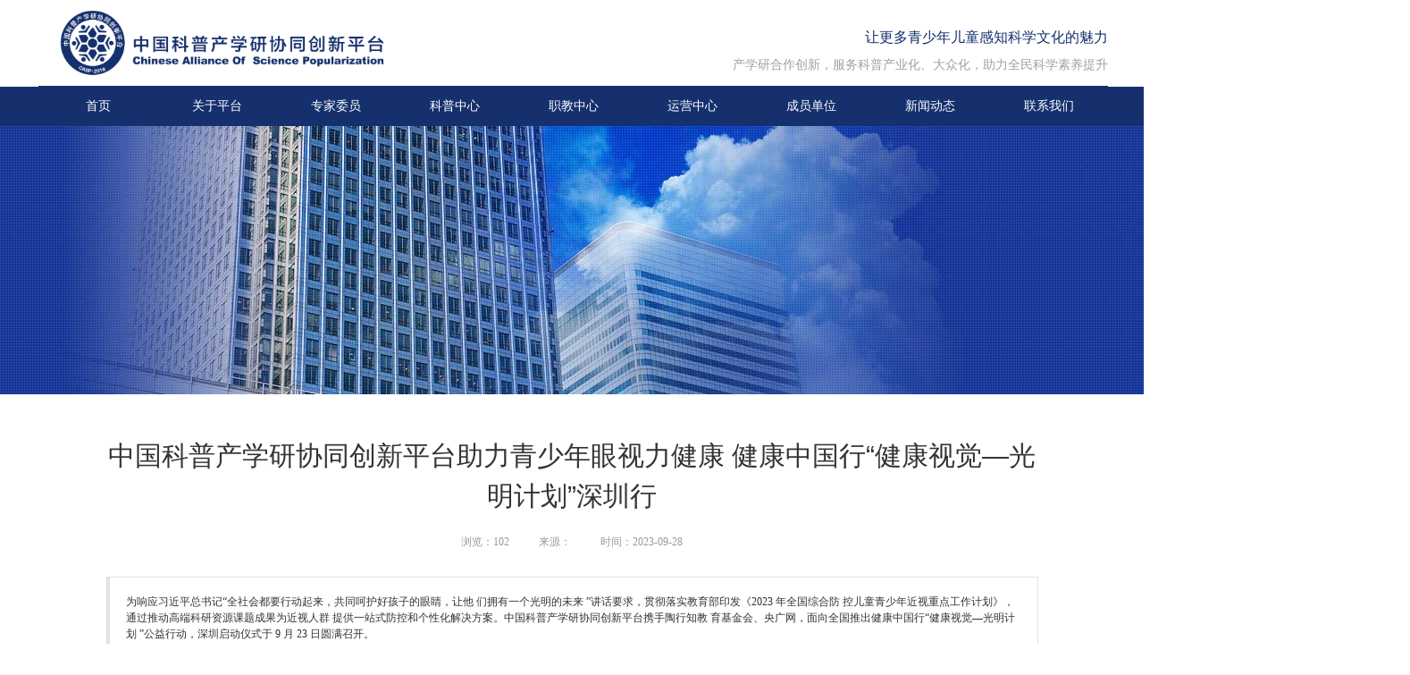

--- FILE ---
content_type: text/html
request_url: http://casp2018.com/newDetail.html?newsid=5068993&_t=1695874470
body_size: 11918
content:
<!DOCTYPE html>
<html>
<head>
<!-- 启用极速模式(webkit) 911-->
<meta name="renderer" content="webkit">
<meta http-equiv="X-UA-Compatible" content="IE=Edge,chrome=1">
<meta http-equiv="Content-Type" content="text/html; charset=utf-8" />
<meta name="format-detection" content="telephone=no" />
<meta name="referrer" content="no-referrer-when-downgrade">
<meta name="keywords" content="中国科普产学研协同创新平台">
<meta name="description" content="中国科普产学研协同创新平台(青少年科普平台)是致力于通过产学研协同创新，襄助我国科学普及事业发展的企业、学校、科研院所、科普机构和社会团体等自愿发起设立的政产学研相结合，优势互补，开放共享，相得益彰，团结奋进的合作平台。">
<title>青少年科普平台_产学研平台_CAPC科学教育-中国科普产学研协同创新平台</title>
<link rel="shortcut icon" type="image/x-icon" href="img/upimages/favicon.ico" />
<meta name="apple-mobile-web-app-capable" content="yes" />
<meta name="apple-mobile-web-app-status-bar-style" content="black" />
<meta name='apple-touch-fullscreen' content='yes' />
<meta name="full-screen" content="yes">
<meta name="viewport" content="width=device-width, initial-scale=1.0, maximum-scale=1.0, user-scalable=no" id="headScreen" />
<!-- SEO友好提示1 -->
<meta name="applicable-device" content="pc,mobile">
<!--[if lt IE 9]>
<script type="text/javascript" src="/js/comm/html5shiv.js"></script>
<script type="text/javascript" src="/js/comm/respond.min.js"></script>
<![endif]-->
<script type="text/javascript" src="js/comm/jquery.min.js"></script>
<script type="text/javascript" src="js/comm/jquery.lazyload.min.js"></script>
<script type="text/javascript" src="js/comm/jquery.nicescroll.min.js"></script>
<script type="text/javascript" src="js/comm/ubox.js" charset="utf-8"></script>
<script type="text/javascript" src="js/comm/wow.js" charset="utf-8"></script>
    <script>
        var js_comm_alert_okButton = '确认';
        var js_comm_alert_cancelButton = '取消';
        var js_comm_alert_login = '登录';
        var js_comm_alert_goreturn = '返回';
    </script>
<script type="text/javascript" src="js/comm/alert.js" charset="utf-8"></script>
<script type="text/javascript" src="js/02378025.js?1760430973" charset="utf-8"></script>
<script type="text/javascript" src="js/comm/comm.js?7" charset="utf-8"></script>
<link rel="stylesheet" type="text/css" href="css/comm/font/css/font-awesome.min.css">
<link rel="stylesheet" type="text/css" href="css/comm/animate.min.css"/>
<link rel="stylesheet" type="text/css" href="css/comm/box.css"/>
<link rel="stylesheet" type="text/css" href="css/comm/alert.css"/>
<link rel="stylesheet" type="text/css" href="css/comm/comm.css?1760430973"/>
<link rel="stylesheet" type="text/css" href="css/02378025.css?1760430973"/>
<link rel="stylesheet" type="text/css" href="css/comm/iconfont.css?1"/>
<script>
	var batchArr = [];
	var checkLoad = 0;//判断是否是回调完成的
</script>
<script>
    var isOpenMobie = 2;
    var isOpenPad = 1;
    if(isOpenMobie == 1){
        if(isOpenPad == 1){
            $("body").css("width","auto");
        }else{
            //是否手机端判断
            var ua = navigator.userAgent;
            var ipad = ua.match(/(iPad).*OS\s([\d_]+)/),
                isIphone =!ipad && ua.match(/(iPhone\sOS)\s([\d_]+)/),
                isAndroid = ua.match(/(Android)\s+([\d.]+)/),
                isMobile = isIphone || isAndroid;
            if(isMobile){
                // ?
                // $("body").css("width","1280px");
                // $("body").css("zoom", $(window).width() / 1280);
                var scale = window.screen.width / 1280;
                $("head").append("<meta id='headScreen' class='c6x' content='width=1280, initial-scale="+scale+", maximum-scale="+scale+", user-scalable=no' name='viewport' />");
            }else{
                $("body").css("width","auto");
            }
        }
    }else{
        $("body").css("width","auto");
        $("head").append("<meta id='headScreen' content='width=device-width, initial-scale=1.0, maximum-scale=1.0, user-scalable=no' name='viewport' />");
    }
    //手机屏幕尺寸兼容 purewinter 2019-03-26
    $(window).on('load',function(){
        bodyScale();
    });
    function bodyScale(){
        var windowWidth = $(window).width();
        $("#bodyScale").remove();
        if(windowWidth < 680){
            var scale = windowWidth / 375;
            $("#headScreen").remove();
            $("head").append("<meta id='headScreen' content='width=375, initial-scale="+scale+", maximum-scale="+scale+", user-scalable=no' name='viewport' />");
        }else if(windowWidth < 960){
            var scale = windowWidth / 960;
            $("#headScreen").remove();
            $("head").append("<meta id='headScreen' content='width=960, initial-scale="+scale+", maximum-scale="+scale+", user-scalable=no' name='viewport' />");
        }
        $("body").css('visibility','visible');
    }
</script>
<script>
String.prototype.replaceAll= function(s1,s2){
    return this.replace(new RegExp(s1,"gm"),s2);
}
function getQueryVariable(variable)
{
    var query = window.location.search.substring(1);
    var vars = query.split("&");
    for (var i=0;i<vars.length;i++) {
        var pair = vars[i].split("=");
        if(pair[0] == variable){return pair[1];}
    }
    return(false);
}
var FIDUser = getQueryVariable('FIDUser');
var param = "idweb=70735&langid=0&UPermission=all&FIDUser=" + FIDUser;
document.getElementsByTagName('head')[0].appendChild(document. createElement('script')).src="https://admin.mifwl.com/exusers/login_html_v9_diy.php?" + param;
// 字体大小限制不跟随系统
$(document).ready(function(){
    if (typeof WeixinJSBridge == "object" && typeof WeixinJSBridge.invoke == "function") {
        handleFontSize();
    } else {
        document.addEventListener("WeixinJSBridgeReady", handleFontSize, false);
    }
    function handleFontSize() {
        // 设置网页字体为默认大小
        WeixinJSBridge.invoke('setFontSizeCallback', { 'fontSize' : 0 });
        // 重写设置网页字体大小的事件
        WeixinJSBridge.on('menu:setfont', function() {
            WeixinJSBridge.invoke('setFontSizeCallback', { 'fontSize' : 0 });
        });
    }
})
const screenZoom = 1;
//制作屏幕缩放导致错乱的，不过还有问题，暂时屏蔽5个文件	20230625
// const screenZoom = 100 / Number(detectZoom());
// document.body.style.zoom = screenZoom;
// function detectZoom(){	//获取屏幕放大比例
// 	//是否手机端判断
// 	var ua = navigator.userAgent;
// 	var ipad = ua.match(/(iPad).*OS\s([\d_]+)/),
// 	    isIphone =!ipad && ua.match(/(iPhone\sOS)\s([\d_]+)/),
// 	    isAndroid = ua.match(/(Android)\s+([\d.]+)/),
// 	    isMobile = isIphone || isAndroid;
// 	if(ipad || isMobile){ return 100; }		//如果是ipad或手机真机/模拟机，不用调整
// 	let ratio = 0;
// 	if (window.devicePixelRatio !== undefined) {
// 		ratio = window.devicePixelRatio;
// 		console.log('ratio::'+ratio);
// 	}
// 	if (ratio) {
// 		ratio = Math.round(ratio * 100);
// 	}
// 	return ratio;	//返回电脑系统的放大比例
// }
$(window).on('load',function(){
    if (!(/msie [6|7|8|9]/i.test(navigator.userAgent))){
        setTimeout(function(){
            new WOW().init()
        },150)
    };
});
var DIY_WEBSITE_ID = "70735";
var DIY_JS_SERVER = "admin.mifwl.com";
var DIY_SCHEME = "https:";
</script>
            <script src="https://admin.mifwl.com/exusers/login_html_v9_diy.php?idweb=70735&langid=0&UPermission=all"></script>
    </head>
<body>
<!--这里专门处理百度分享文章显示缩略图不正确的问题，因为百度分享读取的是第一张图片，缩略图尽量在400x400,但是至好宽高都要大于400，前提是具有微信分享功能，图片地址通过jq传入 $(".baiduImg").attr("src",shareImg);-->
<div class="baiduImgSet" style="display: none;">
    <img class="baiduImg" src="">
</div>
<script type="text/javascript">var Default_isFT = 0;</script>
            <div id="comm_layout_header" class="layout   scrollView" >
                                <div class="view_contents ">
                                <div id="div_includeBlock_1482994065145" class="view includeBlock div  includeView " >
                                <div names="div" class="view_contents " >
                                <div id="image_logo_1492589731560" class="view logo image  " >
                                <div names="image" class="view_contents " >
                    <div class="logoStyle modSet">
<a href='index.html' target="_self"><img src="img/logo.png?1760430973"  class="imgSet"  title="" alt="logo" style="width:100%; height:auto"/></a>
</div>                </div>
            </div>
                        <div id="text_style_02_1492589924967" class="view style_02 text  lockHeightView " >
                                <div names="text" class="view_contents " >
<script class="editor-view-extend">
    </script>产学研合作创新，服务科普产业化、大众化，助力全民科学素养提升                </div>
            </div>
                        <div id="text_style_02_1492589843278" class="view style_02 text  lockHeightView " >
                                <div names="text" class="view_contents " >
<script class="editor-view-extend">
    </script>让更多青少年儿童感知科学文化的魅力<br>                </div>
            </div>
                        <div id="dh_style_01_1482989704976" class="view style_01 dh  lockHeightView " >
                                <div names="dh" class="view_contents " >
<div id="menu" class="menu menuStyle_1">
	<div class="menuLayout">
		<ul class="miniMenu columnSet showmobile">
			<li class="leftBox">
				<div class="nav"></div>
				<div class="sidebar icoMenuSet" onclick="setDhListen('style_01',this)">=</div>
				<div class="menuScroll">
					<ul class="menuUlCopy">
		                    	<li class="rflex" pageid="2377959" showmobile=""><a class="mainMenuSet" href="index.html">首页</a>
		                    	</li>
		                    	<li class="rflex" pageid="2377975" showmobile=""><a class="mainMenuSet" href="aboutG.html">关于平台</a>
									<ul class="menuUlCopy">
												<li pageid="2377963" showmobile=""><a class="subMenuSet" href="copy_aboutG.html">
												平台简介</a></li>
												<li pageid="2377985" showmobile=""><a class="subMenuSet" href="copy_aboutG1.html">
												领导致辞</a></li>
												<li pageid="2377995" showmobile=""><a class="subMenuSet" href="copy_aboutG2.html">
												组织架构</a></li>
												<li pageid="2378005" showmobile=""><a class="subMenuSet" href="copy_aboutG3.html">
												平台章程</a></li>
									</ul>
		                    	</li>
		                    	<li class="rflex" pageid="2377989" showmobile=""><a class="mainMenuSet" href="2377989-2377989.html">专家委员</a>
									<ul class="menuUlCopy">
												<li pageid="2377961" showmobile=""><a class="subMenuSet" href="copy_zhuanjia.html">
												院士顾问委员会</a></li>
												<li pageid="2377981" showmobile=""><a class="subMenuSet" href="copy_copy_zhuanjia.html">
												专家委员会</a></li>
									</ul>
		                    	</li>
		                    	<li class="rflex" pageid="2377999" showmobile=""><a class="mainMenuSet" href="showExp.html">科普中心</a>
									<ul class="menuUlCopy">
												<li pageid="2377967" showmobile=""><a class="subMenuSet" href="copy_showExp2.html">
												中心简介</a></li>
												<li pageid="2377973" showmobile=""><a class="subMenuSet" href="copy_copy_showExp2.html">
												AI心理专委会</a></li>
												<li pageid="2377977" showmobile=""><a class="subMenuSet" href="copy_copy_copy_copy_copy_.html">
												科创基地建设</a></li>
												<li pageid="2377991" showmobile=""><a class="subMenuSet" href="copy_copy_copy_copy_.html">
												未来科技馆</a></li>
												<li pageid="2378001" showmobile=""><a class="subMenuSet" href="copy_copy_copy_.html">
												探究实验室</a></li>
												<li pageid="2378011" showmobile=""><a class="subMenuSet" href="copy_copy_.html">
												科学家巡讲</a></li>
												<li pageid="2378013" showmobile=""><a class="subMenuSet" href="copy_.html">
												科学微课题</a></li>
												<li pageid="2378017" showmobile=""><a class="subMenuSet" href="2377999-2378017.html">
												研学科技营</a></li>
												<li pageid="2378021" showmobile=""><a class="subMenuSet" href="copy_copy_copy_copy_copy_copy_.html">
												科技教师培育</a></li>
									</ul>
		                    	</li>
		                    	<li class="rflex" pageid="2378009" showmobile=""><a class="mainMenuSet" href="news.html">职教中心</a>
									<ul class="menuUlCopy">
												<li pageid="2377969" showmobile=""><a class="subMenuSet" href="copy_news2.html">
												中心简介</a></li>
												<li pageid="2377979" showmobile=""><a class="subMenuSet" href="2378009-2377979.html">
												专业共建</a></li>
												<li pageid="2377993" showmobile=""><a class="subMenuSet" href="copy_zhijiao.html">
												平台建设</a></li>
												<li pageid="2378003" showmobile=""><a class="subMenuSet" href="copy_copy_zhijiao.html">
												就业集训</a></li>
									</ul>
		                    	</li>
		                    	<li class="rflex" pageid="2378015" showmobile=""><a class="mainMenuSet" href="copy_news.html">运营中心</a>
		                    	</li>
		                    	<li class="rflex" pageid="2378019" showmobile=""><a class="mainMenuSet" href="2378019-2378019.html">成员单位</a>
									<ul class="menuUlCopy">
												<li pageid="2377965" showmobile=""><a class="subMenuSet" href="copy_chengyuan1.html">
												成员名录</a></li>
												<li pageid="2377983" showmobile=""><a class="subMenuSet" href="copy_chengyuan.html">
												科普基地校</a></li>
									</ul>
		                    	</li>
		                    	<li class="rflex" pageid="2378023" showmobile=""><a class="mainMenuSet" href="2378023-2378023.html">新闻动态</a>
									<ul class="menuUlCopy">
												<li pageid="2377971" showmobile=""><a class="subMenuSet" href="2378023-2377971.html">
												行业资讯</a></li>
												<li pageid="2377987" showmobile=""><a class="subMenuSet" href="2378023-2377987.html">
												平台新闻</a></li>
												<li pageid="2377997" showmobile=""><a class="subMenuSet" href="2378023-2377997.html">
												通知公告</a></li>
												<li pageid="2378007" showmobile=""><a class="subMenuSet" href="2378023-2378007.html">
												会员动态</a></li>
									</ul>
		                    	</li>
		                    	<li class="rflex" pageid="2378029" showmobile=""><a class="mainMenuSet" href="connect.html">联系我们</a>
		                    	</li>
					</ul>
				</div>
			</li>
		</ul>
		<div class="menuUl_box columnSet showpc">
			<ul class="menuUl dflex">
				<!-- 12377959 test-->
                    	<li class="rflex" pageid="2377959" showpc="">
		                    <a class="mainMenuSet" href="index.html">首页</a>
		                </li>
				<!-- 12377975 test-->
                    	<li class="rflex" pageid="2377975" showpc="">
		                    <a class="mainMenuSet" href="aboutG.html">关于平台</a>
		                        <ul class="menuUl02 subminSet">
		                                <li class="subMenu02" pageid="2377963" showpc="">
					                    	<a class="subMenuSet" href="copy_aboutG.html">
		                            	    平台简介</a>
		                                </li>
		                                <li class="subMenu02" pageid="2377985" showpc="">
					                    	<a class="subMenuSet" href="copy_aboutG1.html">
		                            	    领导致辞</a>
		                                </li>
		                                <li class="subMenu02" pageid="2377995" showpc="">
					                    	<a class="subMenuSet" href="copy_aboutG2.html">
		                            	    组织架构</a>
		                                </li>
		                                <li class="subMenu02" pageid="2378005" showpc="">
					                    	<a class="subMenuSet" href="copy_aboutG3.html">
		                            	    平台章程</a>
		                                </li>
		                        </ul>
		                </li>
				<!-- 12377989 test-->
                    	<li class="rflex" pageid="2377989" showpc="">
		                    <a class="mainMenuSet" href="2377989-2377989.html">专家委员</a>
		                        <ul class="menuUl02 subminSet">
		                                <li class="subMenu02" pageid="2377961" showpc="">
					                    	<a class="subMenuSet" href="copy_zhuanjia.html">
		                            	    院士顾问委员会</a>
		                                </li>
		                                <li class="subMenu02" pageid="2377981" showpc="">
					                    	<a class="subMenuSet" href="copy_copy_zhuanjia.html">
		                            	    专家委员会</a>
		                                </li>
		                        </ul>
		                </li>
				<!-- 12377999 test-->
                    	<li class="rflex" pageid="2377999" showpc="">
		                    <a class="mainMenuSet" href="showExp.html">科普中心</a>
		                        <ul class="menuUl02 subminSet">
		                                <li class="subMenu02" pageid="2377967" showpc="">
					                    	<a class="subMenuSet" href="copy_showExp2.html">
		                            	    中心简介</a>
		                                </li>
		                                <li class="subMenu02" pageid="2377973" showpc="">
					                    	<a class="subMenuSet" href="copy_copy_showExp2.html">
		                            	    AI心理专委会</a>
		                                </li>
		                                <li class="subMenu02" pageid="2377977" showpc="">
					                    	<a class="subMenuSet" href="copy_copy_copy_copy_copy_.html">
		                            	    科创基地建设</a>
		                                </li>
		                                <li class="subMenu02" pageid="2377991" showpc="">
					                    	<a class="subMenuSet" href="copy_copy_copy_copy_.html">
		                            	    未来科技馆</a>
		                                </li>
		                                <li class="subMenu02" pageid="2378001" showpc="">
					                    	<a class="subMenuSet" href="copy_copy_copy_.html">
		                            	    探究实验室</a>
		                                </li>
		                                <li class="subMenu02" pageid="2378011" showpc="">
					                    	<a class="subMenuSet" href="copy_copy_.html">
		                            	    科学家巡讲</a>
		                                </li>
		                                <li class="subMenu02" pageid="2378013" showpc="">
					                    	<a class="subMenuSet" href="copy_.html">
		                            	    科学微课题</a>
		                                </li>
		                                <li class="subMenu02" pageid="2378017" showpc="">
					                    	<a class="subMenuSet" href="2377999-2378017.html">
		                            	    研学科技营</a>
		                                </li>
		                                <li class="subMenu02" pageid="2378021" showpc="">
					                    	<a class="subMenuSet" href="copy_copy_copy_copy_copy_copy_.html">
		                            	    科技教师培育</a>
		                                </li>
		                        </ul>
		                </li>
				<!-- 12378009 test-->
                    	<li class="rflex" pageid="2378009" showpc="">
		                    <a class="mainMenuSet" href="news.html">职教中心</a>
		                        <ul class="menuUl02 subminSet">
		                                <li class="subMenu02" pageid="2377969" showpc="">
					                    	<a class="subMenuSet" href="copy_news2.html">
		                            	    中心简介</a>
		                                </li>
		                                <li class="subMenu02" pageid="2377979" showpc="">
					                    	<a class="subMenuSet" href="2378009-2377979.html">
		                            	    专业共建</a>
		                                </li>
		                                <li class="subMenu02" pageid="2377993" showpc="">
					                    	<a class="subMenuSet" href="copy_zhijiao.html">
		                            	    平台建设</a>
		                                </li>
		                                <li class="subMenu02" pageid="2378003" showpc="">
					                    	<a class="subMenuSet" href="copy_copy_zhijiao.html">
		                            	    就业集训</a>
		                                </li>
		                        </ul>
		                </li>
				<!-- 12378015 test-->
                    	<li class="rflex" pageid="2378015" showpc="">
		                    <a class="mainMenuSet" href="copy_news.html">运营中心</a>
		                </li>
				<!-- 12378019 test-->
                    	<li class="rflex" pageid="2378019" showpc="">
		                    <a class="mainMenuSet" href="2378019-2378019.html">成员单位</a>
		                        <ul class="menuUl02 subminSet">
		                                <li class="subMenu02" pageid="2377965" showpc="">
					                    	<a class="subMenuSet" href="copy_chengyuan1.html">
		                            	    成员名录</a>
		                                </li>
		                                <li class="subMenu02" pageid="2377983" showpc="">
					                    	<a class="subMenuSet" href="copy_chengyuan.html">
		                            	    科普基地校</a>
		                                </li>
		                        </ul>
		                </li>
				<!-- 12378023 test-->
                    	<li class="rflex" pageid="2378023" showpc="">
		                    <a class="mainMenuSet" href="2378023-2378023.html">新闻动态</a>
		                        <ul class="menuUl02 subminSet">
		                                <li class="subMenu02" pageid="2377971" showpc="">
					                    	<a class="subMenuSet" href="2378023-2377971.html">
		                            	    行业资讯</a>
		                                </li>
		                                <li class="subMenu02" pageid="2377987" showpc="">
					                    	<a class="subMenuSet" href="2378023-2377987.html">
		                            	    平台新闻</a>
		                                </li>
		                                <li class="subMenu02" pageid="2377997" showpc="">
					                    	<a class="subMenuSet" href="2378023-2377997.html">
		                            	    通知公告</a>
		                                </li>
		                                <li class="subMenu02" pageid="2378007" showpc="">
					                    	<a class="subMenuSet" href="2378023-2378007.html">
		                            	    会员动态</a>
		                                </li>
		                        </ul>
		                </li>
				<!-- 12378029 test-->
                    	<li class="rflex" pageid="2378029" showpc="">
		                    <a class="mainMenuSet" href="connect.html">联系我们</a>
		                </li>
			</ul>
		</div>
	</div>
</div>
<!-- 菜单区域 End-->
<!-- 导航栏目有下级时禁止跳转 -->
<!-- 二级菜单宽度自适应 -->
<!-- 二级菜单图片宽度 -->
                </div>
            </div>
                            </div>
            </div>
                        <div id="div_blank_1482892318977" class="view blank div  " >
                                <div names="div" class="view_contents " >
<script class="editor-view-extend">
    </script><!--
	<a href="javascript:;" style="display:block;width:100%;height:100%;" id="divnet"></a>
 -->
                </div>
            </div>
                            </div>
            </div>
                        <div id="layout_1483602917963" class="layout   scrollView" >
                                <div class="view_contents ">
                                <div id="image_style_01_1483602927881" class="view style_01 image  " >
                                <div names="image" class="view_contents " >
<script class="editor-view-extend">
    </script><div class="imgStyle CompatibleImg picSet" >
			<img class="link-type- " src="https://cdn.yun.sooce.cn/4/70735/jpg/1686648220856bcf259561b62ef13.jpg" title="" alt="描述" id="imageModeShow" style="border-radius: inherit;"/>
</div>
<!-- 新加的js  -->
                </div>
            </div>
                            </div>
            </div>
                        <div id="layout_diy_1483602783" class="layout   scrollView" >
                                <div class="view_contents ">
                                <div id="newsDetail_style_01_1483602679453" class="view style_01 newsDetail  lockHeightView " >
                                <div names="newsDetail" class="view_contents " >
<!-- revPorSet,btncommentSet,btnclearSet -->
<div class="LNewsCon modSet">
	<h1 class="newsBigTit titleSet">新闻标题</h1>
	<div class="smallC" style="position:relative;">
			<font class="songti xinxi newsInfoSet">浏览：0</font>
	<a href="" title="" target="_blank"><font class="songti xinxi newsInfoSet" style="cursor: pointer;">来源：无</font></a>
        <font class="songti xinxi newsInfoSet">时间：0000-00-00</font>
   </div>
   <div class="abstract songti detailSet">
   		新闻简介
   </div>
   <div class="detailContentView">
   	   <div class="newsText songti contSet detailContent" style="overflow:hidden;" data-dvused="0" data-dvflag="1" data-dvsize="0" data-dvstyle="0">
   	   	   		新闻内容
   	   </div>
   </div>
</div>
<div style='clear:both'></div>
                </div>
            </div>
                            </div>
            </div>
                        <div id="comm_layout_footer" class="layout   scrollView" >
                                <div class="view_contents ">
                                <div id="div_includeBlock_1492754562239" class="view includeBlock div  includeView " >
                                <div names="div" class="view_contents " >
                                <div id="map_style_01_1640323241242" class="view style_01 map  " >
                                <div names="map" class="view_contents " >
<div style="width:100%;height:100%;font-size:14px" id="map_style_01_1640323241242_map"></div>        <script type="text/javascript" src="//api.map.baidu.com/api?v=2.0&ak=test&callback=load_baidu_mapmap_style_01_1640323241242"></script>
    <script defer type="text/javascript">
    $(function(){
        load_baidu_mapmap_style_01_1640323241242();
    });
    function load_baidu_mapmap_style_01_1640323241242(){
        // 百度地图API功能 多个时会报错
        try {
            var mapmap_style_01_1640323241242 = new BMap.Map("map_style_01_1640323241242_map");    // 创建Map实例
        }
        catch (e) {
            setTimeout(function () {
                load_baidu_mapmap_style_01_1640323241242();
            },'1000');
            return false;
        }
        var point = new BMap.Point(116.413554, 39.911013);
        var marker = new BMap.Marker(point);  // 创建标注
        mapmap_style_01_1640323241242.addOverlay(marker);              // 将标注添加到地图中
        mapmap_style_01_1640323241242.centerAndZoom(point, 13);
        // map.panTo(point); //设置中心点
        //添加地图类型控件
        mapmap_style_01_1640323241242.addControl(new BMap.MapTypeControl({
            mapTypes:[
                BMAP_NORMAL_MAP,
                BMAP_HYBRID_MAP
            ]}));
        mapmap_style_01_1640323241242.setCurrentCity("北京");          // 设置地图显示的城市 此项是必须设置的
        mapmap_style_01_1640323241242.enableScrollWheelZoom(true);     //开启鼠标滚轮缩放
                var localmap_style_01_1640323241242 = new BMap.LocalSearch(mapmap_style_01_1640323241242, {
            renderOptions:{map: mapmap_style_01_1640323241242}
        });
        localmap_style_01_1640323241242.search("北京海淀区中科院基础科学园区");
        mapmap_style_01_1640323241242.setZoom(13);
        let timemap_style_01_1640323241242 = 0;
        let timermap_style_01_1640323241242 = setInterval(function(){
            mapmap_style_01_1640323241242.setZoom(13);
            timemap_style_01_1640323241242++;
            if(timemap_style_01_1640323241242>20){clearInterval(timermap_style_01_1640323241242);}
        },200);
            }
</script>                </div>
            </div>
                        <div id="image_style_01_1640323450493" class="view style_01 image  " >
                                <div names="image" class="view_contents " >
<script class="editor-view-extend">
    </script><div class="imgStyle CompatibleImg picSet" >
			<img class="link-type- " src="https://cdn.yun.sooce.cn/4/70735/png/168664822169883637868e945971e.png" title="" alt="描述" id="imageModeShow" style="border-radius: inherit;"/>
</div>
<!-- 新加的js  -->
                </div>
            </div>
                        <div id="text_default_1492688523304" class="view default text  " >
                                <div names="text" class="view_contents " >
<script class="editor-view-extend">
    </script><div align="center">中国科普产学研创新联盟 版权所有 京ICP备19001319号-2 京公网安备 11010802030999号 </div> <div class="diyStyle"><span style="caret-color:#555555;color:#555555;font-family:Arial;font-size:14px;font-style:normal;font-variant-caps:normal;font-weight:normal;letter-spacing:normal;orphans:auto;text-align:center;text-indent:0px;text-transform:none;white-space:normal;widows:auto;word-spacing:0px;-webkit-text-size-adjust:auto;-webkit-text-stroke-width:0px;background-color:#c1c1c1;text-decoration:none;display:inline !important;float:none;"><br> </span></div> <div class="diyStyle"> </div> <div class="diyStyle"> </div> <div class="diyStyle"> </div>                </div>
            </div>
                        <div id="text_style_01_1640323186184" class="view style_01 text  lockHeightView " >
                                <div names="text" class="view_contents " >
<script class="editor-view-extend">
    </script>联系我们                </div>
            </div>
                        <div id="text_style_01_1640323135112" class="view style_01 text  lockHeightView " >
                                <div names="text" class="view_contents " >
<script class="editor-view-extend">
    </script><div>地址：北京市海淀区中科院基础科学园区</div><div>电话：13161036020</div><div>邮箱：1368503743@qq.com</div>                </div>
            </div>
                            </div>
            </div>
                        <div id="dh_style_01_1641796917787" class="view style_01 dh  lockHeightView " >
                                <div names="dh" class="view_contents " >
<div id="menu" class="menu menuStyle_1">
	<div class="menuLayout">
		<ul class="miniMenu columnSet showmobile">
			<li class="leftBox">
				<div class="nav"></div>
				<div class="sidebar icoMenuSet" onclick="setDhListen('style_01',this)">=</div>
				<div class="menuScroll">
					<ul class="menuUlCopy">
		                    	<li class="rflex" pageid="2377959" showmobile=""><a class="mainMenuSet" href="index.html">首页</a>
		                    	</li>
		                    	<li class="rflex" pageid="2377975" showmobile=""><a class="mainMenuSet" href="aboutG.html">关于平台</a>
		                    	</li>
		                    	<li class="rflex" pageid="2377989" showmobile=""><a class="mainMenuSet" href="2377989-2377989.html">专家委员</a>
		                    	</li>
		                    	<li class="rflex" pageid="2377999" showmobile=""><a class="mainMenuSet" href="showExp.html">科普中心</a>
		                    	</li>
		                    	<li class="rflex" pageid="2378009" showmobile=""><a class="mainMenuSet" href="news.html">职教中心</a>
		                    	</li>
		                    	<li class="rflex" pageid="2378015" showmobile=""><a class="mainMenuSet" href="copy_news.html">运营中心</a>
		                    	</li>
		                    	<li class="rflex" pageid="2378019" showmobile=""><a class="mainMenuSet" href="2378019-2378019.html">成员单位</a>
		                    	</li>
		                    	<li class="rflex" pageid="2378023" showmobile=""><a class="mainMenuSet" href="2378023-2378023.html">新闻动态</a>
		                    	</li>
		                    	<li class="rflex" pageid="2378029" showmobile=""><a class="mainMenuSet" href="connect.html">联系我们</a>
		                    	</li>
					</ul>
				</div>
			</li>
		</ul>
		<div class="menuUl_box columnSet showpc">
			<ul class="menuUl dflex">
				<!-- 12377959 test-->
                    	<li class="rflex" pageid="2377959" showpc="">
		                    <a class="mainMenuSet" href="index.html">首页</a>
		                </li>
				<!-- 12377975 test-->
                    	<li class="rflex" pageid="2377975" showpc="">
		                    <a class="mainMenuSet" href="aboutG.html">关于平台</a>
		                </li>
				<!-- 12377989 test-->
                    	<li class="rflex" pageid="2377989" showpc="">
		                    <a class="mainMenuSet" href="2377989-2377989.html">专家委员</a>
		                </li>
				<!-- 12377999 test-->
                    	<li class="rflex" pageid="2377999" showpc="">
		                    <a class="mainMenuSet" href="showExp.html">科普中心</a>
		                </li>
				<!-- 12378009 test-->
                    	<li class="rflex" pageid="2378009" showpc="">
		                    <a class="mainMenuSet" href="news.html">职教中心</a>
		                </li>
				<!-- 12378015 test-->
                    	<li class="rflex" pageid="2378015" showpc="">
		                    <a class="mainMenuSet" href="copy_news.html">运营中心</a>
		                </li>
				<!-- 12378019 test-->
                    	<li class="rflex" pageid="2378019" showpc="">
		                    <a class="mainMenuSet" href="2378019-2378019.html">成员单位</a>
		                </li>
				<!-- 12378023 test-->
                    	<li class="rflex" pageid="2378023" showpc="">
		                    <a class="mainMenuSet" href="2378023-2378023.html">新闻动态</a>
		                </li>
				<!-- 12378029 test-->
                    	<li class="rflex" pageid="2378029" showpc="">
		                    <a class="mainMenuSet" href="connect.html">联系我们</a>
		                </li>
			</ul>
		</div>
	</div>
</div>
<!-- 菜单区域 End-->
<!-- 导航栏目有下级时禁止跳转 -->
<!-- 二级菜单宽度自适应 -->
<!-- 二级菜单图片宽度 -->
                </div>
            </div>
                            </div>
            </div>
            <script type="text/javascript" src="js/02378025_model.js?1760430973" charset="utf-8"></script>
<script>
	$(function(){
		sendBatch(batchArr);
	});
</script>
<script type="text/javascript" src="js/02378025_user.js?1760430973" charset="utf-8"></script>
<script type="text/javascript" src="js/comm_user.js?1760430973" charset="utf-8"></script>
<script type="text/javascript" src="https://admin.mifwl.com/webapp/UserPanel/share/js.js" charset="utf-8"></script>
    <script type="text/javascript" src="js/comm/transform.js?201603091"></script>
    <!-- 百度自动提交收录代码 -->
    <script>
        (function(){
            var bp = document.createElement('script');
            var curProtocol = window.location.protocol.split(':')[0];
            if (curProtocol === 'https'){
                bp.src = 'https://zz.bdstatic.com/linksubmit/push.js';
            }
            else{
                bp.src = 'http://push.zhanzhang.baidu.com/push.js';
            }
            var s = document.getElementsByTagName("script")[0];
            s.parentNode.insertBefore(bp, s);
        })();
    </script>
</body>
<script>
            if (window.location.href.indexOf('turnModel') != -1) {
            let resStr = window.location.href.split('turnModel=')[1];
            let modelId = resStr.split('&')[0];
            scrollToElement(modelId);
        }
        function scrollToElement(modelId,type) {
        type = type || 'scrollIntoView'; // 默认使用 scrollIntoView
        var element = document.getElementById(modelId);
        var elementPos = element.getBoundingClientRect().top + window.scrollY - document.documentElement.clientTop;
        var startY = window.scrollY || document.documentElement.scrollTop;
        // 检查浏览器是否支持 smooth 滚动
        var supportsSmoothScroll = 'scrollBehavior' in document.documentElement.style && document.documentElement.style.scrollBehavior !== 'auto';
        if (supportsSmoothScroll && type== 'scrollIntoView' && !is360Browser() && false) {
            // 使用 scrollIntoView 进行平滑滚动  (360浏览器不支持)
            // ↓↓↓↓↓↓↓↓↓  临时屏蔽  因为scrollIntoView貌似在某些电脑系统下判断进入了，但是滚动的位置不对，所以暂时屏蔽 20250822 ↓↓↓↓↓↓↓↓↓
            // element.scrollIntoView({ behavior: 'smooth', block: 'start' });
            // setTimeout(() => {
            //     let trueY = window.scrollY || document.documentElement.scrollTop;
            //     if(startY == trueY){
            //         scrollToElement(modelId,'animate'); // 如果没有滚动成功，使用动画函数进行滚动
            //     }else{
            //         element.scrollIntoView({ behavior: 'smooth', block: 'start' });
            //     }
            // }, 100);
            // ↑↑↑↑↑↑↑↑↑  临时屏蔽  因为scrollIntoView貌似在某些电脑系统下判断进入了，但是滚动的位置不对，所以暂时屏蔽 20250822 ↑↑↑↑↑↑↑↑
        } else {
            // 使用动画函数进行基本滚动
            function easeInOutQuad(t) { return t < 0.5 ? 2 * t * t : -1 + (4 - 2 * t) * t; }
            function scroll() {
                var currentTime = new Date().getTime();
                var timeElapsed = currentTime - startTime;
                var run = easeInOutQuad(timeElapsed / duration);
                window.scrollTo(0, startY + (elementPos - startY) * run);
                if (timeElapsed < duration) requestAnimationFrame(scroll);
            }
            var startTime = new Date().getTime();
            var duration = 600; // 动画持续时间（毫秒）
            requestAnimationFrame(scroll);
        }
    }
    function is360Browser() {
        const userAgent = navigator.userAgent.toLowerCase();
        return userAgent.includes('360se') || userAgent.includes('360ee');
    }
</script>
<script type="text/javascript" src="js/comm/mouseInteractive.js?250609a"></script>
</html>


--- FILE ---
content_type: text/css
request_url: http://casp2018.com/css/02378025.css?1760430973
body_size: 8780
content:


body{ background-position:left top; }



 #image_logo_1492589731560{width:34.50292397660819%;height:127px;position:absolute;left:0%;top:5px;}   @media screen and (min-width:641px) and (max-width:1200px) {#image_logo_1492589731560{left:0%;width:34.50292397660819%;top:2.406152241918665px;height:61.1162669447341px;}}   @media screen and (max-width:640px) {#image_logo_1492589731560{width:34.50292397660819%;height:37.66499582289056px;top:1.4828738512949038px;left:0%;}} 

 #text_style_02_1492589924967{width:36.5%;font-size:46px;color:#333;line-height:50px;font-family:microsoft yahei;position:absolute;top:54px;left:63.5%;}   @media screen and (min-width:641px) and (max-width:1200px) {#text_style_02_1492589924967{display:block;top:25.986444212721587px;left:63.5%;width:36.5%;}}   @media screen and (max-width:640px) {#text_style_02_1492589924967{width:85.83333333333333%;top:50px;left:11.419270833333334%;display:none;}}  #text_style_02_1492589924967>.view_contents {box-sizing:border-box;font-size:14px;text-align:right;line-height:30px;height:30px;color:#a0a0a0;} @media screen and (min-width:641px) and (max-width:1200px) { #text_style_02_1492589924967>.view_contents {box-sizing:border-box;font-size:12px;}} @media screen and (max-width:640px) { #text_style_02_1492589924967>.view_contents {box-sizing:border-box;font-size:10px;}}

 #text_style_02_1492589843278{width:30.833333333333336%;font-size:46px;color:#333;line-height:50px;font-family:microsoft yahei;position:absolute;top:23px;left:69.16666666666667%;}   @media screen and (min-width:641px) and (max-width:1200px) {#text_style_02_1492589843278{left:69.16666666666667%;width:30.833333333333336%;top:11.06830031282586px;}}   @media screen and (max-width:640px) {#text_style_02_1492589843278{width:209px;top:38.5px;display:none;left:37.80815972222222%;}}  #text_style_02_1492589843278>.view_contents {box-sizing:border-box;font-size:16px;text-align:right;line-height:30px;height:30px;color:#15306d;} @media screen and (min-width:641px) and (max-width:1200px) { #text_style_02_1492589843278>.view_contents {box-sizing:border-box;font-size:12px;}} @media screen and (max-width:640px) { #text_style_02_1492589843278>.view_contents {box-sizing:border-box;font-size:11px;line-height:20px;height:20px;}}

 #dh_style_01_1482989704976{width:100%;z-index:99999;left:0%;top:92px;position:absolute;}   @media screen and (min-width:641px) and (max-width:1200px) {#dh_style_01_1482989704976{z-index:999;width:100%;top:44.27320125130344px;left:0%;}}   @media screen and (max-width:640px) {#dh_style_01_1482989704976{width:44px;z-index:999;left:calc(100% - 50px);top:10px;}} #dh_style_01_1482989704976 > .view_contents{overflow:visible;}  #dh_style_01_1482989704976 .mainMenuSet {color:#ffffff;font-size:14px;background:#15306d;} #dh_style_01_1482989704976 #hot>a {background:rgba(255,255,255,1);color:#1e50ae;} #dh_style_01_1482989704976 .mainMenuSet:hover {background:rgba(255,255,255,1);color:#1e50ae;} #dh_style_01_1482989704976 .columnSet {background:#1e50ae;} #dh_style_01_1482989704976 .subMenuSet {background:#ffffff;} #dh_style_01_1482989704976 .thrMenuSet {background:#6580bd;} #dh_style_01_1482989704976 .subMenuSet:hover {background:#15306d;color:#ffffff;font-family:Microsoft YaHei;} #dh_style_01_1482989704976 #subCurSet {background:#15306d;color:#ffffff;font-family:Microsoft YaHei;} #dh_style_01_1482989704976 #hot .aview {background:rgba(255,255,255,1);} @media screen and (min-width:641px) and (max-width:1200px) { #dh_style_01_1482989704976 .mainMenuSet {background:#15306d;}} @media screen and (min-width:641px) and (max-width:1200px) { #dh_style_01_1482989704976 .subMenuSet {background:#3d5895;}} @media screen and (min-width:641px) and (max-width:1200px) { #dh_style_01_1482989704976 .thrMenuSet {background:#6580bd;}} @media screen and (max-width:640px) { #dh_style_01_1482989704976 .columnSet {background:#1e50ae;}} @media screen and (max-width:640px) { #dh_style_01_1482989704976 .mainMenuSet {background:#15306d;padding-left:20px;}} @media screen and (max-width:640px) { #dh_style_01_1482989704976 .icoMenuSet {background:transparent;color:#ffffff;}} @media screen and (max-width:640px) { #dh_style_01_1482989704976 #hot>a:hover {padding-left:40px;}} @media screen and (max-width:640px) { #dh_style_01_1482989704976 .subMenuSet {background:#3d5895;}} @media screen and (max-width:640px) { #dh_style_01_1482989704976 .thrMenuSet {background:#6580bd;}}
/*----------------------电脑板式样式----------------------*/
#dh_style_01_1482989704976{
	
}
/*----------------------平板板式样式----------------------*/
@media screen and (min-width:641px) and (max-width:1200px) {
	#dh_style_01_1482989704976{
		
	}
}
/*----------------------手机板式样式----------------------*/
@media screen and (max-width:640px) {
	.menuStyle_1 .miniMenu .leftBox .menuUlCopy{padding:0!important;}
}

 #div_includeBlock_1482994065145{width:1197px;height:137px;position:absolute;top:4px;left:0.27083333333333337%;z-index:99999;}   @media screen and (min-width:641px) and (max-width:1200px) {#div_includeBlock_1482994065145{left:10px;width:576.0328467153284px;top:10px;height:88.27320125130345px;}}   @media screen and (max-width:640px) {#div_includeBlock_1482994065145{width:355px;height:54px;top:28.143899895724715px;left:10px;}} #div_includeBlock_1482994065145 > .view_contents{overflow:visible;}  @media screen and (max-width:640px) { #div_includeBlock_1482994065145  {background:transparent;}}

 #div_blank_1482892318977{width:159.83333333333334%;height:44px;position:absolute;left:-31.666666666666664%;top:97px;}   @media screen and (min-width:641px) and (max-width:1200px) {#div_blank_1482892318977{display:block;top:54.754431699687174px;left:18.436001042752867px;width:923px;height:21.174139728884256px;}}   @media screen and (max-width:640px) {#div_blank_1482892318977{width:355px;height:8.143899895724713px;left:10px;top:10px;}} #div_blank_1482892318977 > .view_contents{overflow:visible;}  #div_blank_1482892318977  {box-sizing:border-box;background:#15306d;} @media screen and (min-width:641px) and (max-width:1200px) { #div_blank_1482892318977  {box-sizing:border-box;}} @media screen and (max-width:640px) { #div_blank_1482892318977  {box-sizing:border-box;}} #comm_layout_header{height:141px;z-index:999999;}   @media screen and (min-width:641px) and (max-width:1200px) {#comm_layout_header{height:98.27320125130345px;}}   @media screen and (max-width:640px) {#comm_layout_header{height:82.14389989572472px;z-index:1000;}} #comm_layout_header > .view_contents{overflow:visible;max-width:1200px;}  #comm_layout_header  {border-bottom-style:none;} #comm_layout_header>.view_contents {}


 #image_style_01_1483602927881{width:100%;height:300px;position:absolute;top:0px;left:0%;}   @media screen and (min-width:641px) and (max-width:1200px) {#image_style_01_1483602927881{height:190px;}}   @media screen and (max-width:640px) {#image_style_01_1483602927881{width:100%;height:100px;top:0px;left:0%;}} #image_style_01_1483602927881 > .view_contents{overflow:visible;}  #layout_1483602917963{height:300px;}   @media screen and (min-width:641px) and (max-width:1200px) {#layout_1483602917963{height:190px;}}   @media screen and (max-width:640px) {#layout_1483602917963{height:100px;}} #layout_1483602917963 > .view_contents{overflow:visible;} 


 #newsDetail_style_01_1483602679453{width:86.91666666666666%;position:absolute;top:46px;left:6.541666666666666%;}   @media screen and (min-width:641px) and (max-width:1200px) {#newsDetail_style_01_1483602679453{top:28px;left:4.7720042417815485%;width:90.45599151643691%;}}   @media screen and (max-width:640px) {#newsDetail_style_01_1483602679453{width:96%;top:13px;left:2.1052631578947367%;}} #newsDetail_style_01_1483602679453 > .view_contents{overflow:visible;}  #newsDetail_style_01_1483602679453 .titleSet {font-size:30px;} #newsDetail_style_01_1483602679453 .contSet {text-indent:0em;} @media screen and (min-width:641px) and (max-width:1200px) { #newsDetail_style_01_1483602679453 .titleSet {font-size:25px;font-weight:bold;}} @media screen and (max-width:640px) { #newsDetail_style_01_1483602679453 .titleSet {font-size:18px;}} #layout_diy_1483602783{height:405px;}   @media screen and (min-width:641px) and (max-width:1200px) {#layout_diy_1483602783{height:258px;}}   @media screen and (max-width:640px) {#layout_diy_1483602783{height:248px;}} #layout_diy_1483602783 > .view_contents{max-width:1200px;overflow:visible;} 



 #map_style_01_1640323241242{width:39.25%;height:160px;position:absolute;left:55.41527811686198%;top:27px;}   @media screen and (min-width:641px) and (max-width:1200px) {#map_style_01_1640323241242{left:2.1253985122210466%;width:95.7492029755579%;top:174px;}}   @media screen and (max-width:640px) {#map_style_01_1640323241242{width:39.25%;height:47.333333333333336px;top:7.9875px;left:55.41527811686198%;}} 

 #image_style_01_1640323450493{width:13.583333333333334%;height:165px;position:absolute;left:5.875%;top:26px;}   @media screen and (min-width:641px) and (max-width:1200px) {#image_style_01_1640323450493{left:7.970244420828905%;width:14.240170031880977%;top:29px;height:126px;}}   @media screen and (max-width:640px) {#image_style_01_1640323450493{width:13.583333333333334%;height:48.8125px;top:7.691666666666666px;left:5.875%;}} #image_style_01_1640323450493 > .view_contents{overflow:visible;} 

 #text_default_1492688523304{width:96.83333333333334%;height:20px;position:absolute;top:214px;left:1.5833333333333286%;z-index:2;}   @media screen and (min-width:641px) and (max-width:1200px) {#text_default_1492688523304{left:calc(50% - 455.5px);top:359px;}}   @media screen and (max-width:640px) {#text_default_1492688523304{width:100%;height:300px;top:134px;display:none;left:0%;}}  #text_default_1492688523304 .diyCurTab {color:#ffffff;} #text_default_1492688523304>.view_contents {color:#7f7f7f;}

 #text_style_01_1640323186184{width:30.833333333333336%;font-size:16px;color:#333;line-height:1.8;font-family:Microsoft YaHei;position:absolute;left:20.291666666666668%;top:49px;}   @media screen and (min-width:641px) and (max-width:1200px) {#text_style_01_1640323186184{left:23.427204776646356%;width:3.4006376195536663%;top:42px;}}   @media screen and (max-width:640px) {#text_style_01_1640323186184{width:30.833333333333336%;font-size:12px;color:#333;line-height:1.6;top:14.495833333333334px;left:20.291666666666668%;}}  #text_style_01_1640323186184>.view_contents {font-size:20px;font-weight:bold;color:#cccccc;} @media screen and (min-width:641px) and (max-width:1200px) { #text_style_01_1640323186184>.view_contents {line-height:25px;}} @media screen and (max-width:640px) { #text_style_01_1640323186184>.view_contents {font-size:12px;}}

 #text_style_01_1640323135112{width:30.583333333333336%;font-size:16px;color:#333;line-height:1.8;font-family:Microsoft YaHei;position:absolute;left:20.291666666666668%;top:85px;}   @media screen and (min-width:641px) and (max-width:1200px) {#text_style_01_1640323135112{left:28.834570987064957%;width:50%;top:57px;}}   @media screen and (max-width:640px) {#text_style_01_1640323135112{width:30.583333333333336%;font-size:12px;color:#333;line-height:1.6;top:25.145833333333332px;left:20.291666666666668%;}}  #text_style_01_1640323135112>.view_contents {font-size:13px;color:#cccccc;} @media screen and (max-width:640px) { #text_style_01_1640323135112>.view_contents {font-size:12px;}}
 #div_includeBlock_1492754562239{width:1200px;height:383px;position:absolute;top:64.54998779296875px;left:calc(50% - 600px);}   @media screen and (min-width:641px) and (max-width:1200px) {#div_includeBlock_1492754562239{width:100%;left:0%;height:393px;}}   @media screen and (max-width:640px) {#div_includeBlock_1492754562239{width:355px;height:159.14583333333334px;top:10px;left:10px;}} #div_includeBlock_1492754562239 > .view_contents{overflow:visible;} 

 #dh_style_01_1641796917787{width:76.53061224489795%;z-index:99999;left:13.104167461395264%;top:8px;position:absolute;}   @media screen and (min-width:641px) and (max-width:1200px) {#dh_style_01_1641796917787{z-index:999;}}   @media screen and (max-width:640px) {#dh_style_01_1641796917787{width:44px;z-index:999;left:calc(100% - 50px);top:10px;}} #dh_style_01_1641796917787 > .view_contents{overflow:visible;}  #dh_style_01_1641796917787 .mainMenuSet {color:#ffffff;font-size:14px;background:#15306d;} #dh_style_01_1641796917787 #hot>a {background:#ffffff;color:#1e50ae;} #dh_style_01_1641796917787 .mainMenuSet:hover {background:#ffffff;color:#1e50ae;} #dh_style_01_1641796917787 .columnSet {background:#1e50ae;} #dh_style_01_1641796917787 .subMenuSet {background:#3d5895;} #dh_style_01_1641796917787 .thrMenuSet {background:#6580bd;} @media screen and (min-width:641px) and (max-width:1200px) { #dh_style_01_1641796917787 .mainMenuSet {background:#15306d;}} @media screen and (min-width:641px) and (max-width:1200px) { #dh_style_01_1641796917787 .subMenuSet {background:#3d5895;}} @media screen and (min-width:641px) and (max-width:1200px) { #dh_style_01_1641796917787 .thrMenuSet {background:#6580bd;}} @media screen and (max-width:640px) { #dh_style_01_1641796917787 .columnSet {background:#1e50ae;}} @media screen and (max-width:640px) { #dh_style_01_1641796917787 .mainMenuSet {background:#15306d;padding-left:20px;}} @media screen and (max-width:640px) { #dh_style_01_1641796917787 .icoMenuSet {background:transparent;color:#ffffff;}} @media screen and (max-width:640px) { #dh_style_01_1641796917787 #hot>a:hover {padding-left:40px;}} @media screen and (max-width:640px) { #dh_style_01_1641796917787 .subMenuSet {background:#3d5895;}} @media screen and (max-width:640px) { #dh_style_01_1641796917787 .thrMenuSet {background:#6580bd;}}
/*----------------------电脑板式样式----------------------*/
#dh_style_01_1641796917787{
	
}
/*----------------------平板板式样式----------------------*/
@media screen and (min-width:641px) and (max-width:1200px) {
	#dh_style_01_1641796917787{
		
	}
}
/*----------------------手机板式样式----------------------*/
@media screen and (max-width:640px) {
	.menuStyle_1 .miniMenu .leftBox .menuUlCopy{padding:0!important;}
}
 #comm_layout_footer{height:447.54998779296875px;}   @media screen and (min-width:641px) and (max-width:1200px) {#comm_layout_footer{height:464.366667px;}}   @media screen and (max-width:640px) {#comm_layout_footer{height:169.14583333333334px;display:block;}} #comm_layout_footer > .view_contents{overflow:visible;max-width:1200px;}  #comm_layout_footer  {background:#15306d;}

    	body{-ms-text-size-adjust: 100% !important;-webkit-text-size-adjust: 100% !important;text-size-adjust: 100% !important;}
.logoStyle *{box-sizing: border-box;}
.logoStyle { height:100%; width:100%; overflow: hidden; box-sizing: border-box;}
.logoStyle>a{overflow: hidden; width: 100%;height: 100%; display: block;}
.logoName{white-space: nowrap;}
/*菜单样式*/
.menuStyle_1{width:100%; position:relative;}
.menuStyle_1 *{transition:color,font-size,background,background-color,line-height,height,border,border-radius,box-shadow,opacity,padding,margin ease .3s; -webkit-transition:color,font-size,background,background-color,line-height,height,border,border-radius,box-shadow,opacity,padding,margin ease .3s; -moz-transition:color,font-size,background,background-color,line-height,height,border,border-radius,box-shadow,opacity,padding,margin ease .3s; -o-transition:color,font-size,background,background-color,line-height,height,border,border-radius,box-shadow,opacity,padding,margin ease .3s; box-sizing: border-box;}
.menuStyle_1 .dflex{display: -webkit-box;display: -webkit-flex;display: -ms-flexbox;display: flex;-webkit-box-align: center;-webkit-align-items: center;-ms-flex-align: center;align-items: center;}
.menuStyle_1 .rflex{-webkit-box-flex: 1;-webkit-flex: 1;-ms-flex: 1;flex: 1; float: left\0;}
.menuStyle_1 ul,.menuStyle_1 li{padding:0;margin:0px;list-style:none}
.menuStyle_1 .menuLayout{position:relative; margin:0 auto;width:100%;}
.menuStyle_1 .menuLayout:after{content:''; display:block; clear:both;}
.menuStyle_1 .menuUl_box{position:relative; width:100%; text-align:center;}
.menuStyle_1 .menuUl{position:relative; width:100%; text-align:center;}
.menuStyle_1 .menuUl li{position:relative;}
.menuStyle_1 .menuUl li>a{text-decoration:none; color:#4d5158;font-size:14px;height:44px; box-sizing:border-box; line-height:44px;display:block;text-align:center; letter-spacing:normal; white-space:nowrap; padding: 0 1em\0;}
.menuStyle_1 .menuUl li>a:hover{color:#f90}
.menuStyle_1 .menuUl #hot > a{color:#f90;}
.menuStyle_1 .menuLayout .miniMenu{display:none;}
.menuStyle_1 .menuUl02 {opacity: 0; display: none; position: absolute; left: 50%; height: 0; transform: translate(-50%,0); -webkit-transform: translate(-50%,0); -moz-transform: translate(-50%,0); -o-transform: translate(-50%,0);}
.menuStyle_1 .menuUl .rflex:hover .menuUl02 {opacity: 1; display: block; height: auto;}
.menuStyle_1 .menuUl02 .subMenu02 { float: none;}
.menuStyle_1 .menuUl02 .subMenu02 a { color: #333; width: 130px; white-space: nowrap; overflow: hidden; text-overflow: ellipsis; padding: 0 15px;}
.menuStyle_1 .menuUl02 .subMenu02 a:hover {}
.menuStyle_1 .rflex { position: relative;}




	#dh_style_01_1482989704976.clearTransform{transform:none!important;}
	#dh_style_01_1482989704976 .menuUl02 .subMenu02>a .fa{position: absolute;top: 0;right: 8px;}
	
@media screen and (max-width:640px) {
.menuStyle_1 .menuUl,.menuStyle_1 .menuUl_box {display:none;}
.menuStyle_1 .menuScroll{height: 84%; height: 84vh; width: 100%;}
.menuStyle_1 .menuScroll>.menuUlCopy{width: calc(100% + 18px); height: 100%; overflow-x: hidden; overflow-y: scroll; }
.menuStyle_1 .menuLayout .miniMenu{display:block; position:relative; overflow:hidden; width: 100%; height:44px;}
.menuStyle_1 .miniMenu .leftBox .sidebar{font-size:28px; line-height:44px; font-weight:normal;cursor:pointer;color:#4d5158; position:absolute; top:0; right:0px; width:44px; text-align:center;}
.menuStyle_1 .miniMenu .leftBox .nav{width:100%; height:44px;}
.menuStyle_1 .miniMenu .leftBox .menuUlCopy{padding:15px 0 15px 30px;}
.menuStyle_1 .miniMenu .leftBox .menuUlCopy li{width:100%; }
.menuStyle_1 .miniMenu .leftBox .menuUlCopy li a{width:100%; display:block; text-align:left;color:#fff; border-bottom:1px solid rgba(255,255,255,.2); text-decoration:none; font-size:16px; line-height:44px; white-space: nowrap;
overflow: hidden; text-overflow: ellipsis;} 
.menuStyle_1 .menuLayout .miniMenu.Mslide{height:100% !important; height:100vh !important; background:rgba(0,0,0,.85); position: fixed; width: 100%; top: 0; left: 0;}
.menuStyle_1 .menuLayout .miniMenu.Mslide .sidebar{color:#fff;}
.menuStyle_1 .menuLayout .miniMenu.Mslide .nav a{display:none !important;}
}


			.imgStyle{font-size:0;}
#image_style_01_1483602927881 .CompatibleImg img{width:auto; height:100%; position:relative; top:0; left:50%;-webkit-transform:translate(-50%,0);-o-transform:translate(-50%,0);-moz-transform:translate(-50%,0);-ms-transform:translate(-50%,0);transform:translate(-50%,0);}@media screen and (min-width:641px) and (max-width:1200px) {#image_style_01_1483602927881 .CompatibleImg img{width:100%; height:100%}}@media screen and (max-width:640px) {#image_style_01_1483602927881 .CompatibleImg img{width:auto; height:100%; position:relative; top:0; left:50%;-webkit-transform:translate(-50%,0);-o-transform:translate(-50%,0);-moz-transform:translate(-50%,0);-ms-transform:translate(-50%,0);transform:translate(-50%,0);}}	#image_style_01_1483602927881 a{
		cursor: default;
	}
	.imgStyle { height:100%; width:100%; overflow: hidden; box-sizing: border-box;}
	.imgStyle>a{overflow: hidden; width: 100%; height: 100%;}
	.imgStyle img{box-sizing: border-box;}
	@media screen and (max-width:1200px) {
			}
	@media screen and (max-width:767px) {
			}
.clearfix:after{content:".";display:block;height:0;clear:both;visibility:hidden;}
.clearfix{zoom:1}
.LNewsCon .xinxi{white-space: nowrap;}
.newsText .dv-pagination .dv-link{float:left; display:inline-block; padding:0 .5em; margin:0 .25em; border:1px solid #ccc;}
.newsText .dv-pagination .dv-link.current{font-weight:bold}
.backNews,.nextNews{box-sizing:border-box;}
.btncommentSet{float:right;background-color:#369ae6;border:none;width:120px;height:35px;color:white;border-radius:5px;margin-top:8px;cursor:pointer;}
.btnclearSet{cursor:pointer;background-color:white;border:1px solid #369ae6;width:120px;height:35px;color:#369ae6;border-radius:5px;margin-top:8px;float:right;margin-left:10px;}

.revPorSet{margin-top:5px;width:calc(100% - 34px);height:200px;border:2px solid #369ae6;padding:10px 15px 10px 15px;}

@media screen and (max-width:640px) {
.backNews{width:44% !important;padding-left:5% !important;}
.nextNews{width:44% !important;padding-right:5% !important;}
.LNewsCon img{max-width:100%!important;height:auto!important;}
}

.news_pagination{
    width: 100%;
    margin: 0 auto;
    text-align: center;
}
.news_pagination .pagination_button{
    cursor: pointer;
    width: 34px;
    height: 34px;
    line-height: 34px;
    border-radius: 6px;
    font-size: 14px;
    display: inline-block;
    margin: 0 5px;
    border: 1px solid #e5e5e5;
    background: #ffffff;
}
.news_pagination .now_page{
    background: #4E6EF2;
    color: #ffffff;
    border: 0;
    width: 35px;
    height: 35px;
}
.news_pagination .show_all{
    width: 80px;
}
.news_pagination select{
    cursor: pointer;
    border-radius: 6px;
    width: 80px;
    height: 34px;
    font-size: 14px;
    display: inline-block;
    margin: 0 5px;
    border: 1px solid #e5e5e5;
    background: url('../img/newsDetail/style_01/selectIcon01.png') no-repeat 97% 50%;
    background-size: 20px;
    padding: 0 7px;
}
    .LNewsCon { width: 100%; float: left; overflow: hidden;}
    .LNewsCon img{max-width: 100%;}
    .LNewsCon video{background:#eee;}
    .LNewsCon .smallC { text-align: center;}
    .LNewsCon .smallC font { text-align: center; color: #999; padding: 0 15px;}
    .LNewsCon .abstract { width: 100%; position: relative; border: 1px solid #e1e1e7; margin: 30px auto; overflow: hidden; box-sizing:border-box; padding: 18px; border-left: 4px solid #e1e1e7;}
    .LNewsCon .newsMoreA { width: 100%; height: 50px; margin: 30px auto; border: 1px solid #efefef; box-sizing:border-box;}
    .LNewsCon .newsText{padding: 10px; height: auto; box-sizing: border-box;}
    .LNewsCon .songti { font-family: Verdana, Tahoma, 宋体; font-size: 12px;}
    .backNews { text-align: left; height: 50px; line-height: 50px; padding-left: 20px; width: 45%; float: left; word-break: keep-all; white-space: nowrap; overflow: hidden; text-overflow: ellipsis; font-size: 12px; color: #999;}
    .newsMoreA a { font-size: 12px; color: #999;}
    .nextNews { text-align: right; height: 50px; line-height: 50px; padding-right: 20px; width: 45%; float: right; word-break: keep-all; white-space: nowrap; overflow: hidden; text-overflow: ellipsis; font-size: 12px; color: #999;}

    /*测试*/
    :root{--ck-highlight-marker-yellow:#fdfd77;--ck-highlight-marker-green:#63f963;--ck-highlight-marker-pink:#fc7999;--ck-highlight-marker-blue:#72cdfd;--ck-highlight-pen-red:#e91313;--ck-highlight-pen-green:#180}.marker-yellow{background-color:var(--ck-highlight-marker-yellow)}.marker-green{background-color:var(--ck-highlight-marker-green)}.marker-pink{background-color:var(--ck-highlight-marker-pink)}.marker-blue{background-color:var(--ck-highlight-marker-blue)}.pen-red{color:var(--ck-highlight-pen-red)}.pen-green,.pen-red{background-color:transparent}.pen-green{color:var(--ck-highlight-pen-green)}
    .LNewsCon .newsText{font-size:14px;}
    @media only screen and (max-width: 640px) {
        .LNewsCon .newsText iframe,.LNewsCon .newsText video,.LNewsCon .newsText table{width:100% !important;height:auto !important;}
        .LNewsCon .newsText iframe{min-height: 240px;}
        .LNewsCon .newsText ul,.LNewsCon .newsText ol {margin-left: 1.333em}
        .LNewsCon .newsText h2 {font-size: 1.5em}
        .LNewsCon .newsText h1 {font-size: 1.9em}
        .LNewsCon .newsText table{display: block;overflow: auto;}
    }
    @media only screen and (max-width: 1200px) {
        .LNewsCon .newsText table{width:calc(95vw - 40px)}
    }
    .LNewsCon .newsText p,.LNewsCon .newsText ul,.LNewsCon .newsText ol,.LNewsCon .newsText blockquote,.LNewsCon .newsText pre {font-size: 16px;line-height:1.35;margin: 5px 0;}
    .LNewsCon .newsText h1 {font-size: 2.36em;line-height: 1.33em;padding-top: 1em;margin-bottom: 1.67em}
    .LNewsCon .newsText h1+dl {margin-top: 1em}
    .LNewsCon .newsText dd {margin-bottom: 1em}
    .LNewsCon .newsText h1:first-of-type {width: 100%;padding-top: .5em;margin-bottom: 1.17em}
    .LNewsCon .newsText h1:first-of-type+h2 {padding-top: 0}
    .LNewsCon .newsText h2 {font-size: 1.68em;line-height: 1.68em;padding-top: 0.8em;margin-bottom: 0.4em;padding-bottom: .2em;font-weight: 400}
    .LNewsCon .newsText h2:first-of-type {clear: both}
    .LNewsCon .newsText h3 {font-size: 1.36em;line-height: 1.5em;padding-top: 0.8em;margin-bottom: 0.2em;font-weight: 400}
    .LNewsCon .newsText h4 {font-size: 1.2em;line-height: 1.4em;padding-top: 0.8em;margin-bottom: 0.2em;margin-bottom: 0.2em;padding-top: 0.8em;font-weight: 400}
    .LNewsCon .newsText h5 {font-size: 1em;line-height: 1.6em;padding-top: 0.2em;margin-bottom: 0.8em;font-weight: 400}
    .LNewsCon .newsText .info-box>h2,.LNewsCon .newsText .info-box>h3,.LNewsCon .newsText .info-box>h4 {padding-top: 0}
    .LNewsCon .newsText strong,.LNewsCon .newsText b {font-weight: bold;}
    .LNewsCon .newsText i,.LNewsCon .newsText em {font-style: italic}
    .LNewsCon .newsText pre {overflow: hidden}
    .LNewsCon .newsText code {font-family: "SF Mono",menlo,monaco,"Roboto Mono",Consolas,"Lucida Console",monospace;font-size: .866666em;padding: 1.333em}
    .LNewsCon .newsText code:not(.hljs) {background: rgba(202,205,207,0.3);padding: .1em .25em;border-radius: 3px}
    .LNewsCon .newsText code:not(.hljs):after {letter-spacing: -1em;content: "\00a0"}
    .LNewsCon .newsText code:not(.hljs):before {letter-spacing: -1em;content: "\00a0"}
    .LNewsCon .newsText a code:not(.hljs) {color: #1b3af2}
    .LNewsCon .newsText .hljs {background: #2b2c26}
    .LNewsCon .newsText .hljs a {color: #fff}
    .LNewsCon .newsText .hljs code {background: none;padding: 0;font-size: 1em}
    .LNewsCon .newsText blockquote {border-left: 1px solid #bdbdbd;padding-left: 10px;padding-top: 0;font-style: italic}
    .LNewsCon .newsText kbd {display: inline-block;background: #f5f5f5;border: solid 1px #b5c6d2;border-bottom-color: #97afbf;box-shadow: inset 0 -1px 0 #97afbf;font-family: "SF Mono",menlo,monaco,"Roboto Mono",Consolas,"Lucida Console",monospace;font-size: .8em;padding: .25em .5em;line-height: 1em;vertical-align: middle;border-radius: 3px}
    .LNewsCon .newsText ul,.LNewsCon .newsText ol {margin-left: 2.666em;margin-bottom: 0.8em}
    .LNewsCon .newsText ul ul,.LNewsCon .newsText ul ol,.LNewsCon .newsText ol ul,.LNewsCon .newsText ol ol {padding-top: 0;margin-bottom: 0}
    .LNewsCon .newsText ul ul:last-of-type,.LNewsCon .newsText ul ol:last-of-type,.LNewsCon .newsText ol ul:last-of-type,.LNewsCon .newsText ol ol:last-of-type {margin-bottom: .33333em}
    .LNewsCon .newsText ul li:last-of-type,.LNewsCon .newsText ol li:last-of-type {margin-bottom: 0}
    .LNewsCon .newsText p img {margin: 0 auto;box-sizing: content-box}
    .LNewsCon .newsText iframe:not(.cke_wysiwyg_frame) {display: block;margin: 0 auto}
    .LNewsCon .newsText ol {list-style-type: decimal}
    .LNewsCon .newsText table {margin: 0;border-collapse: collapse;max-width:1180px;}
    .LNewsCon .newsText table code {word-break: break-word;white-space: normal}
    .LNewsCon .newsText table[align=left]{margin: 0 auto 0 0;}
    .LNewsCon .newsText table[align=center]{margin: 0 auto;}
    .LNewsCon .newsText table[align=right]{margin: 0 0 0 auto;}
    .LNewsCon .newsText td,.LNewsCon .newsText th {border: 1px solid #e9e9e9;min-width: 2em;padding: .4em !important;}
    .LNewsCon .newsText th {font-weight: bold;background: #fafafa;}
    .LNewsCon .newsText abbr {position: relative;cursor: default;text-decoration: none;border-bottom: 1px dotted #000}
    .LNewsCon .newsText abbr::before {content: attr(title);display: none;position: absolute;bottom: calc( -100% - 15px);left: 50%;transform: translateX(-50%);padding: 3px 5px;font-size: 0.9em;font-weight: bold;border-radius: 3px;color: #fff;background: black;white-space: nowrap}
    .LNewsCon .newsText abbr::after {content: '';display: none;position: absolute;bottom: -5px;left: 50%;transform: translateX(-50%);width: 0;height: 0;border-style: solid;border-width: 0 5px 5px 5px;border-color: transparent transparent #000 transparent;}
    .LNewsCon .newsText abbr:hover::before,.LNewsCon .newsText abbr:hover::after {display: block}
    .LNewsCon .newsText ol{display: block;list-style-type: decimal;margin-block-start: 0;margin-block-end: 0;margin-inline-start: 0px;margin-inline-end: 0px;padding-inline-start: 30px;}
    .LNewsCon .newsText ol li{list-style: decimal;font-size:1em;}
    .LNewsCon .newsText ul{display: block;list-style-type: disc;margin-block-start: 0;margin-block-end: 0;margin-inline-start: 0px;margin-inline-end: 0px;padding-inline-start: 30px;}
    .LNewsCon .newsText ul li{list-style: disc;font-size:1em;}
    .LNewsCon .newsText a{color: -webkit-link;cursor: pointer;text-decoration: underline;}
    .LNewsCon .newsText sub{vertical-align: sub;font-size: smaller;}
    .LNewsCon .newsText sup{vertical-align: super;font-size: smaller;}
    .LNewsCon .newsText .media{margin: 10px auto;max-width: 100%;}


    /* table滑动动效果 */
    .tableviewcontent{overflow-x: auto;}
    @media screen and (max-width:640px){
        .tableviewcontent{overflow-x: auto;scrollbar-width: none;}
        .tableviewcontent::-webkit-scrollbar{display: none;}
    }
    #newsDetail_style_01_1483602679453 .detailContentView img{max-width: 100%;}
            .LNewsCon .newsBigTit { font-size: 26px; color: ; margin-bottom: 20px; text-align: center;font-weight:;}
    .smartphoto-list{width:100%!important;height: 100%!important;}
    .smartphoto-img-wrap{width: 100%!important;transform: translateY(-50%)!important;top: 50%;position: relative;}
    .smartphoto-img-wrap>img{width:100%!important;height: auto!important;}
	#newsDetail_style_01_1483602679453 .content_load{text-align: center; padding: 10px; font-size: 12px; color: #666;}
	#newsDetail_style_01_1483602679453 .content_load .icon{ margin-right: 5px; vertical-align: middle;}
	#newsDetail_style_01_1483602679453 .content_load span{vertical-align: middle;}
	@media screen and (max-width:1199px){
		.LNewsCon .newsBigTit { font-size: 24px;}
	}
	@media screen and (max-width:767px){
		.LNewsCon .newsBigTit { font-size: 18px;}
	}
.BMap_bubble_title{padding-bottom: 6px;font: bold 14px/16px arial,sans-serif;color: #cc5522;}
#image_style_01_1640323450493 .CompatibleImg img{width:100%; height:100%}@media screen and (min-width:641px) and (max-width:1200px) {#image_style_01_1640323450493 .CompatibleImg img{width:100%; height:100%}}@media screen and (max-width:640px) {#image_style_01_1640323450493 .CompatibleImg img{width:100%; height:100%}}	#image_style_01_1640323450493 a{
		cursor: default;
	}
	.imgStyle { height:100%; width:100%; overflow: hidden; box-sizing: border-box;}
	.imgStyle>a{overflow: hidden; width: 100%; height: 100%;}
	.imgStyle img{box-sizing: border-box;}
	@media screen and (max-width:1200px) {
			}
	@media screen and (max-width:767px) {
			}
h1{font-size: 2em;font-weight:bold;} h2{font-size: 1.5em;font-weight:bold;} h3{font-size: 1.17em;font-weight:bold;} h4{font-weight:bold;} body, li, ul, ol, dl, dt, dd, form, input, textarea, h1, h2, h3, h4, h5, h6, p, select{margin: 0px;padding: 0px;list-style-type: none;font-size: 12px;font: 12px/1.5 tahoma,arial,"Microsoft YaHei";outline: 0 none;color: #333;} 
	#dh_style_01_1641796917787.clearTransform{transform:none!important;}
	#dh_style_01_1641796917787 .menuUl02 .subMenu02>a .fa{position: absolute;top: 0;right: 8px;}
	
@media screen and (max-width:640px) {
.menuStyle_1 .menuUl,.menuStyle_1 .menuUl_box {display:none;}
.menuStyle_1 .menuScroll{height: 84%; height: 84vh; width: 100%;}
.menuStyle_1 .menuScroll>.menuUlCopy{width: calc(100% + 18px); height: 100%; overflow-x: hidden; overflow-y: scroll; }
.menuStyle_1 .menuLayout .miniMenu{display:block; position:relative; overflow:hidden; width: 100%; height:44px;}
.menuStyle_1 .miniMenu .leftBox .sidebar{font-size:28px; line-height:44px; font-weight:normal;cursor:pointer;color:#4d5158; position:absolute; top:0; right:0px; width:44px; text-align:center;}
.menuStyle_1 .miniMenu .leftBox .nav{width:100%; height:44px;}
.menuStyle_1 .miniMenu .leftBox .menuUlCopy{padding:15px 0 15px 30px;}
.menuStyle_1 .miniMenu .leftBox .menuUlCopy li{width:100%; }
.menuStyle_1 .miniMenu .leftBox .menuUlCopy li a{width:100%; display:block; text-align:left;color:#fff; border-bottom:1px solid rgba(255,255,255,.2); text-decoration:none; font-size:16px; line-height:44px; white-space: nowrap;
overflow: hidden; text-overflow: ellipsis;} 
.menuStyle_1 .menuLayout .miniMenu.Mslide{height:100% !important; height:100vh !important; background:rgba(0,0,0,.85); position: fixed; width: 100%; top: 0; left: 0;}
.menuStyle_1 .menuLayout .miniMenu.Mslide .sidebar{color:#fff;}
.menuStyle_1 .menuLayout .miniMenu.Mslide .nav a{display:none !important;}
}



--- FILE ---
content_type: application/javascript
request_url: http://casp2018.com/js/02378025.js?1760430973
body_size: 6885
content:

DIY_PAGE_SIZE='1200';
var viewsSettings={"comm_layout_header":{"diyShowName":"\u5171\u4eab\u5934\u90e8","css":{"pc":{"height":"141px","z-index":999999},"mobile":{"height":"82.14389989572472px","z-index":1000},"pad":{"height":"98.27320125130345px"},"content":{"overflow":"visible","max-width":"1200px"},"undefined":{"height":"150px"},"customCss":{"pc":{"modelArea":{"border-bottom-style":"none"},"@view_contents":[]}}},"settingsBox":{"showTitle":"\u5171\u4eab\u5934\u90e8\u8bbe\u7f6e","setList":{"\u6837\u5f0f":{"isDefault":"true","mod":"viewSettingsCustom","act":"CustomConfig","setupFunc":"SettingtabChange,SettingCustomListen"},"\u52a8\u753b":{"mod":"viewSettings","act":"anime","setupFunc":"setBoxAnime"},"\u5168\u5c40":{"mod":"viewSettings","act":"main","setupFunc":"setBoxMain"}}},"eventSet":{"scrollView":"none","type":"none"},"autoHeight":"false"},"div_includeBlock_1482994065145":{"settingsBox":{"setList":{"\u5c5e\u6027":{"isDefault":"true","mod":"viewSettingsHcl","act":"blankDivConfig","setupFunc":"textSetup"},"\u98ce\u683c":{"mod":"viewSettingsOne","act":"ShowStyle"},"\u52a8\u753b":{"mod":"viewSettings","act":"anime","setupFunc":"setBoxAnime"},"\u6837\u5f0f":{"mod":"viewSettingsCustom","act":"CustomConfig","setupFunc":"SettingtabChange,SettingCustomListen"},"\u5168\u5c40":{"mod":"viewSettings","act":"main","setupFunc":"setBoxMain"}},"showTitle":"\u5bb9\u5668\u6a21\u5757\u5c5e\u6027\u8bbe\u7f6e"},"style":"includeBlock","styleKind":"\u5bb9\u5668\u6a21\u5757","viewCtrl":"includeBlock","isInclude":"5","allowIncludeSelf":"1","css":{"pc":{"width":"1197px","height":"137px","position":"absolute","top":"4px","left":"0.27083333333333337%","z-index":99999},"pad":{"left":"10px","width":"576.0328467153284px","top":"10px","height":"88.27320125130345px"},"mobile":{"width":"355px","height":"54px","top":"28.143899895724715px","left":"10px"},"customCss":{"mobile":{"modelArea":{"background":"transparent"}}},"undefined":{"height":"44px"},"content":{"overflow":"visible"}},"name":"div","kind":"\u57fa\u7840\u6a21\u5757","showname":"\u7ed3\u6784\u6a21\u5757","diyShowName":"\u5bb9\u5668\u6a21\u5757","eventSet":{"scrollView":"none","type":"none"},"moveEdit":{"mobile":"1","pad":"1"},"autoHeight":"false"},"image_logo_1492589731560":{"settingsBox":{"setList":{"\u5c5e\u6027":{"isDefault":"true","mod":"viewSettingsHcl","act":"imageLogoConfig","setupFunc":"logoSetup"},"\u52a8\u753b":{"mod":"viewSettings","act":"anime","setupFunc":"setBoxAnime"},"\u6837\u5f0f":{"mod":"viewSettingsCustom","act":"CustomConfig","setupFunc":"SettingtabChange,SettingCustomListen"},"\u5168\u5c40":{"mod":"viewSettings","act":"main","setupFunc":"setBoxMain"}},"showTitle":"LOGO\u5c5e\u6027\u8bbe\u7f6e"},"style":"logo","styleKind":"LOGO","styleHelpId":1252,"viewCtrl":"logo","css":{"pc":{"width":"34.50292397660819%","height":"127px","position":"absolute","left":"0%","top":"5px"},"pad":{"left":"0%","width":"34.50292397660819%","top":"2.406152241918665px","height":"61.1162669447341px"},"mobile":{"width":"34.50292397660819%","height":"37.66499582289056px","top":"1.4828738512949038px","left":"0%"}},"data":{"logoType":1,"logoStyle":1,"logoBlank":"_self","imgurl":"https:\/\/cdn.yun.sooce.cn\/4\/70735\/png\/16866489611462e68c4346b53e7c7691ce2846fabe6ca.png?version=0","idpage":"2377959"},"name":"image","kind":"\u56fe\u7247\u6a21\u5757","showname":"\u9ed8\u8ba4","diyShowName":"LOGO","eventSet":{"scrollView":"none","type":"none"}},"text_style_02_1492589924967":{"settingsBox":{"setList":{"\u5c5e\u6027":{"isDefault":"true","mod":"viewSettingsHcl","act":"textConfig","setupFunc":"textSetup"},"\u98ce\u683c":{"mod":"viewSettingsOne","act":"ShowStyle"},"\u52a8\u753b":{"mod":"viewSettings","act":"anime","setupFunc":"setBoxAnime"},"\u6837\u5f0f":{"mod":"viewSettingsCustom","act":"CustomConfig","setupFunc":"SettingtabChange,SettingCustomListen"},"\u5168\u5c40":{"mod":"viewSettings","act":"main","setupFunc":"setBoxMain"}},"showTitle":"\u6587\u5b57\u5c5e\u6027\u8bbe\u7f6e"},"style":"style_02","diyShowName":"\u6587\u5b57\u6a21\u5757-\u5fae\u8f6f\u96c5\u9ed1","styleKind":"\u4e2d\u6587\u6807\u9898","styleHelpId":1250,"viewCtrl":"default","css":{"pc":{"width":"36.5%","font-size":"46px","color":"#333","line-height":"50px","font-family":"microsoft yahei","position":"absolute","top":"54px","left":"63.5%"},"pad":{"display":"block","top":"25.986444212721587px","left":"63.5%","width":"36.5%"},"mobile":{"width":"85.83333333333333%","top":"50px","left":"11.419270833333334%","display":"none"},"customCss":{"pc":{"@view_contents":{"box-sizing":"border-box","font-size":"14px","text-align":"right","line-height":"30px","height":"30px","color":"#a0a0a0"}},"pad":{"@view_contents":{"box-sizing":"border-box","font-size":"12px"}},"mobile":{"@view_contents":{"box-sizing":"border-box","font-size":"10px"}}}},"lock":{"height":"true"},"showEditTip":"\u53cc\u51fb\u7f16\u8f91\u6587\u5b57\u5185\u5bb9","doubleClickFunc":"editTextView","mouseMenu":[{"name":"\u7f16\u8f91\u6587\u5b57\u5185\u5bb9","func":"editTextView()","ico":""}],"name":"text","kind":"\u6587\u5b57\u6a21\u5757","showname":"\u9ed8\u8ba4","eventSet":{"scrollView":"none","type":"none"},"moveEdit":[]},"text_style_02_1492589843278":{"settingsBox":{"setList":{"\u5c5e\u6027":{"isDefault":"true","mod":"viewSettingsHcl","act":"textConfig","setupFunc":"textSetup"},"\u98ce\u683c":{"mod":"viewSettingsOne","act":"ShowStyle"},"\u52a8\u753b":{"mod":"viewSettings","act":"anime","setupFunc":"setBoxAnime"},"\u6837\u5f0f":{"mod":"viewSettingsCustom","act":"CustomConfig","setupFunc":"SettingtabChange,SettingCustomListen"},"\u5168\u5c40":{"mod":"viewSettings","act":"main","setupFunc":"setBoxMain"}},"showTitle":"\u6587\u5b57\u5c5e\u6027\u8bbe\u7f6e"},"style":"style_02","diyShowName":"\u6587\u5b57\u6a21\u5757-\u5fae\u8f6f\u96c5\u9ed1","styleKind":"\u4e2d\u6587\u6807\u9898","styleHelpId":1250,"viewCtrl":"default","css":{"pc":{"width":"30.833333333333336%","font-size":"46px","color":"#333","line-height":"50px","font-family":"microsoft yahei","position":"absolute","top":"23px","left":"69.16666666666667%"},"pad":{"left":"69.16666666666667%","width":"30.833333333333336%","top":"11.06830031282586px"},"mobile":{"width":"209px","top":"38.5px","display":"none","left":"37.80815972222222%"},"customCss":{"pc":{"@view_contents":{"box-sizing":"border-box","font-size":"16px","text-align":"right","line-height":"30px","height":"30px","color":"#15306d"}},"pad":{"@view_contents":{"box-sizing":"border-box","font-size":"12px"}},"mobile":{"@view_contents":{"box-sizing":"border-box","font-size":"11px","line-height":"20px","height":"20px"}}}},"lock":{"height":"true"},"showEditTip":"\u53cc\u51fb\u7f16\u8f91\u6587\u5b57\u5185\u5bb9","doubleClickFunc":"editTextView","mouseMenu":[{"name":"\u7f16\u8f91\u6587\u5b57\u5185\u5bb9","func":"editTextView()","ico":""}],"name":"text","kind":"\u6587\u5b57\u6a21\u5757","showname":"\u9ed8\u8ba4","eventSet":{"scrollView":"none","type":"none"}},"dh_style_01_1482989704976":{"settingsBox":{"setList":{"\u5c5e\u6027":{"isDefault":"true","mod":"viewSettingsB","act":"dhConfig","setupFunc":"dhSetup"},"\u98ce\u683c":{"mod":"viewSettingsOne","act":"ShowStyle"},"\u52a8\u753b":{"mod":"viewSettings","act":"anime","setupFunc":"setBoxAnime"},"\u6837\u5f0f":{"mod":"viewSettingsCustom","act":"CustomConfig","setupFunc":"SettingtabChange,SettingCustomListen"},"\u5168\u5c40":{"mod":"viewSettings","act":"main","setupFunc":"setBoxMain"}},"showTitle":"\u5bfc\u822a\u83dc\u5355\u5c5e\u6027\u8bbe\u7f6e"},"style":"style_01","diyShowName":"\u5bfc\u822a\u83dc\u5355-\u98ce\u683c1","styleShowName":"\u98ce\u683c1","styleShowImg":"\/sysTools\/Model\/viewsRes\/showImg\/dh_style_02.png","styleShowClass":"one","styleKind":"\u5bfc\u822a\u83dc\u5355","styleHelpId":1257,"viewCtrl":"default","css":{"pc":{"width":"100%","z-index":99999,"left":"0%","top":"92px","position":"absolute"},"pad":{"z-index":"999","width":"100%","top":"44.27320125130344px","left":"0%"},"mobile":{"width":"44px","z-index":999,"left":"calc(100% - 50px)","top":"10px"},"content":{"overflow":"visible"},"customCss":{"pc":{"@mainMenuSet":{"color":"#ffffff","font-size":"14px","background":"#15306d"},"%hot>a":{"background":"rgba(255,255,255,1)","color":"#1e50ae"},"@mainMenuSet:hover":{"background":"rgba(255,255,255,1)","color":"#1e50ae"},"@columnSet":{"background":"#1e50ae"},"@subMenuSet":{"background":"#ffffff"},"@thrMenuSet":{"background":"#6580bd"},"@subMenuSet:hover":{"background":"#15306d","color":"#ffffff","font-family":"Microsoft YaHei"},"%subCurSet":{"background":"#15306d","color":"#ffffff","font-family":"Microsoft YaHei"},"%hot#@aview":{"background":"rgba(255,255,255,1)"}},"mobile":{"@columnSet":{"background":"#1e50ae"},"@mainMenuSet":{"background":"#15306d","padding-left":"20px"},"@icoMenuSet":{"background":"transparent","color":"#ffffff"},"%hot>a:hover":{"padding-left":"40px"},"@subMenuSet":{"background":"#3d5895"},"@thrMenuSet":{"background":"#6580bd"}},"pad":{"@mainMenuSet":{"background":"#15306d"},"@subMenuSet":{"background":"#3d5895"},"@thrMenuSet":{"background":"#6580bd"}}}},"lock":{"height":"true"},"name":"dh","kind":"\u57fa\u7840\u6a21\u5757","showname":"\u5bfc\u822a\u83dc\u5355","haslogo":1,"eventSet":{"scrollView":"none","type":"none"},"moveEdit":[],"data":{"showpc":[],"showmobile":[],"dhOpen":"on","newWinShow":"on"},"themeColor":"#15306d"},"div_blank_1482892318977":{"settingsBox":{"setList":{"\u5c5e\u6027":{"isDefault":"true","mod":"viewSettingsHcl","act":"blankDivConfig","setupFunc":"textSetup"},"\u98ce\u683c":{"mod":"viewSettingsOne","act":"ShowStyle"},"\u52a8\u753b":{"mod":"viewSettings","act":"anime","setupFunc":"setBoxAnime"},"\u6837\u5f0f":{"mod":"viewSettingsCustom","act":"CustomConfig","setupFunc":"SettingtabChange,SettingCustomListen"},"\u5168\u5c40":{"mod":"viewSettings","act":"main","setupFunc":"setBoxMain"}},"showTitle":"\u7a7a\u767d\u6a21\u5757\u5c5e\u6027\u8bbe\u7f6e","\u5c5e\u6027":{"isDefault":"true","mod":"viewSettingsHcl","act":"blankDivConfig","setupFunc":"textSetup"}},"style":"blank","styleKind":"\u7a7a\u767d\u6a21\u5757","viewCtrl":"blank","css":{"pc":{"width":"159.83333333333334%","height":"44px","position":"absolute","left":"-31.666666666666664%","top":"97px"},"pad":{"display":"block","top":"54.754431699687174px","left":"18.436001042752867px","width":"923px","height":"21.174139728884256px"},"mobile":{"width":"355px","height":"8.143899895724713px","left":"10px","top":"10px"},"content":{"overflow":"visible"},"customCss":{"pc":{"modelArea":{"box-sizing":"border-box","background":"#15306d"}},"pad":{"modelArea":{"box-sizing":"border-box"}},"mobile":{"modelArea":{"box-sizing":"border-box"}}}},"name":"div","kind":"\u57fa\u7840\u6a21\u5757","showname":"\u7ed3\u6784\u6a21\u5757","diyShowName":"\u7a7a\u767d\u6a21\u5757","eventSet":{"scrollView":"none","type":"none"},"moveEdit":[]},"layout_1483602917963":{"css":{"pc":{"height":"300px"},"content":{"overflow":"visible"},"pad":{"height":"190px"},"mobile":{"height":"100px"}},"diyShowName":"\u533a\u57df\u5e03\u5c40","name":"layout","style":"autoLayout","settingsBox":{"showTitle":"\u533a\u57df\u5e03\u5c40\u8bbe\u7f6e","setList":{"\u6837\u5f0f":{"isDefault":"true","mod":"viewSettingsCustom","act":"CustomConfig","setupFunc":"SettingtabChange,SettingCustomListen"},"\u52a8\u753b":{"mod":"viewSettings","act":"anime","setupFunc":"setBoxAnime"},"\u5168\u5c40":{"mod":"viewSettings","act":"main","setupFunc":"setBoxMain"}}},"eventSet":{"scrollView":"none","type":"none"}},"image_style_01_1483602927881":{"settingsBox":{"setList":{"\u5c5e\u6027":{"isDefault":"true","mod":"viewSettingsHcl","act":"imageConfig","setupFunc":"imageSetup"},"\u52a8\u753b":{"mod":"viewSettings","act":"anime","setupFunc":"setBoxAnime"},"\u6837\u5f0f":{"mod":"viewSettingsCustom","act":"CustomConfig","setupFunc":"SettingtabChange,SettingCustomListen"},"\u5168\u5c40":{"mod":"viewSettings","act":"main","setupFunc":"setBoxMain"}},"showTitle":"\u56fe\u7247\u5c5e\u6027\u8bbe\u7f6e"},"style":"style_01","diyShowName":"\u56fe\u7247-\u5355\u5f20","styleShowName":"\u5355\u5f20\u56fe\u7247","styleKind":"\u5355\u5f20\u56fe\u7247","viewCtrl":"default","css":{"pc":{"width":"100%","height":"300px","position":"absolute","top":"0px","left":"0%"},"pad":{"height":"190px"},"mobile":{"width":"100%","height":"100px","top":"0px","left":"0%"},"content":{"overflow":"visible"}},"doubleClickFunc":"imageViewSelect","mouseMenu":[{"name":"\u9009\u62e9\u56fe\u7247","func":"imageViewSelect()","ico":"fa-file-image-o"}],"sizeCallbackFunc":"setImgCen","name":"image","kind":"\u57fa\u7840\u6a21\u5757","showname":"\u56fe\u7247\u6a21\u5757","data":{"imgUrl":"https:\/\/cdn.yun.sooce.cn\/4\/70735\/jpg\/1686648220856bcf259561b62ef13.jpg","imgStyle":{"pc":"3","pad":null,"mobile":"3"}},"eventSet":{"scrollView":"none","type":"none"},"params":{"filelist":"","urllist":"","propagelist":"","newspagelist":"","proidlist":"","groupVallist":"","newsidlist":"","groupNVallist":""}},"layout_diy_1483602783":{"diyShowName":"\u533a\u57df\u5e03\u5c40","css":{"pc":{"height":"405px"},"pad":{"height":"258px"},"mobile":{"height":"248px"},"content":{"max-width":"1200px","overflow":"visible"}},"settingsBox":{"showTitle":"\u533a\u57df\u5e03\u5c40\u8bbe\u7f6e","setList":{"\u6837\u5f0f":{"isDefault":"true","mod":"viewSettingsCustom","act":"CustomConfig","setupFunc":"SettingtabChange,SettingCustomListen"},"\u52a8\u753b":{"mod":"viewSettings","act":"anime","setupFunc":"setBoxAnime"},"\u5168\u5c40":{"mod":"viewSettings","act":"main","setupFunc":"setBoxMain"}}},"eventSet":{"scrollView":"none","type":"none"},"autoHeight":"true"},"newsDetail_style_01_1483602679453":{"settingsBox":{"setList":{"\u5c5e\u6027":{"isDefault":"true","mod":"viewSettingsBhj","act":"newsDetailConfig","setupFunc":"newsDetailSetup"},"\u6837\u5f0f":{"mod":"viewSettingsCustom","act":"CustomConfig","setupFunc":"SettingtabChange,SettingCustomListen"},"\u52a8\u753b":{"mod":"viewSettings","act":"anime","setupFunc":"setBoxAnime"},"\u98ce\u683c":{"mod":"viewSettingsOne","act":"ShowStyle"},"\u5168\u5c40":{"mod":"viewSettings","act":"main","setupFunc":"setBoxMain"}},"showTitle":"\u65b0\u95fb\u8be6\u60c5\u5c5e\u6027\u8bbe\u7f6e"},"style":"style_01","diyShowName":"\u65b0\u95fb\u8be6\u60c5-\u6587\u7ae0\u8be6\u60c5","styleShowName":"\u98ce\u683c1","styleKind":"\u65b0\u95fb\u8be6\u60c5","viewCtrl":"newsDetail","css":{"pc":{"width":"86.91666666666666%","position":"absolute","top":"46px","left":"6.541666666666666%"},"pad":{"top":"28px","left":"4.7720042417815485%","width":"90.45599151643691%"},"mobile":{"width":"96%","top":"13px","left":"2.1052631578947367%"},"customCss":{"pc":{"@titleSet":{"font-size":"30px"},"@contSet":{"text-indent":"0em"}},"pad":{"@titleSet":{"font-size":"25px","font-weight":"bold"}},"mobile":{"@titleSet":{"font-size":"18px"}}},"content":{"overflow":"visible"}},"lock":{"height":"true"},"newsDetail":{"title":"\u6807\u9898","summary":"\u7b80\u4ecb","kind":"\u7c7b\u522b","origin":"\u6765\u6e90","author":"\u4f5c\u8005","browse":"\u6d4f\u89c8","date":"\u53d1\u5e03\u65f6\u95f4","detail":"\u8be6\u60c5"},"data":{"newsShow":["title","summary","origin","browse","date","detail"]},"name":"newsDetail","kind":"\u65b0\u95fb\u6a21\u5757","showname":"\u65b0\u95fb\u8be6\u60c5","eventSet":{"scrollView":"none","type":"none"}},"comm_layout_footer":{"diyShowName":"\u5171\u4eab\u5e95\u90e8","css":{"pc":{"height":"447.54998779296875px"},"content":{"overflow":"visible","max-width":"1200px"},"customCss":{"pc":{"modelArea":{"background":"#15306d"}}},"pad":{"height":"464.366667px"},"mobile":{"height":"169.14583333333334px","display":"block"},"undefined":{"height":"104px"}},"settingsBox":{"showTitle":"\u5171\u4eab\u5e95\u90e8\u8bbe\u7f6e","setList":{"\u6837\u5f0f":{"isDefault":"true","mod":"viewSettingsCustom","act":"CustomConfig","setupFunc":"SettingtabChange,SettingCustomListen"},"\u52a8\u753b":{"mod":"viewSettings","act":"anime","setupFunc":"setBoxAnime"},"\u5168\u5c40":{"mod":"viewSettings","act":"main","setupFunc":"setBoxMain"}}},"eventSet":{"scrollView":"none","type":"none"},"autoHeight":"false","params":{"duration":"1","delay":"0.25","iteration":"1","offset":"0"}},"div_includeBlock_1492754562239":{"settingsBox":{"setList":{"\u5c5e\u6027":{"isDefault":"true","mod":"viewSettingsHcl","act":"blankDivConfig","setupFunc":"textSetup"},"\u98ce\u683c":{"mod":"viewSettingsOne","act":"ShowStyle"},"\u52a8\u753b":{"mod":"viewSettings","act":"anime","setupFunc":"setBoxAnime"},"\u6837\u5f0f":{"mod":"viewSettingsCustom","act":"CustomConfig","setupFunc":"SettingtabChange,SettingCustomListen"},"\u5168\u5c40":{"mod":"viewSettings","act":"main","setupFunc":"setBoxMain"}},"showTitle":"\u5bb9\u5668\u6a21\u5757\u5c5e\u6027\u8bbe\u7f6e"},"style":"includeBlock","styleKind":"\u81ea\u7531\u5bb9\u5668","styleHelpId":1249,"viewCtrl":"includeBlock","isInclude":"5","allowIncludeSelf":"1","css":{"pc":{"width":"1200px","height":"383px","position":"absolute","top":"64.54998779296875px","left":"calc(50% - 600px)"},"pad":{"width":"100%","left":"0%","height":"393px"},"mobile":{"width":"355px","height":"159.14583333333334px","top":"10px","left":"10px"},"content":{"overflow":"visible"}},"name":"div","kind":"\u6392\u7248\u5e03\u5c40","showname":"\u9ed8\u8ba4","diyShowName":"\u81ea\u7531\u5bb9\u5668","eventSet":{"scrollView":"none","type":"none"},"autoHeight":"false"},"map_style_01_1640323241242":{"settingsBox":{"setList":{"\u5c5e\u6027":{"isDefault":"true","mod":"viewSettingsBhj","act":"mapBaiduCfg","setupFunc":"mapBaiduSetup"},"\u98ce\u683c":{"mod":"viewSettingsOne","act":"ShowStyle"},"\u52a8\u753b":{"mod":"viewSettings","act":"anime","setupFunc":"setBoxAnime"},"\u6837\u5f0f":{"mod":"viewSettingsCustom","act":"CustomConfig","setupFunc":"SettingtabChange,SettingCustomListen"},"\u5168\u5c40":{"mod":"viewSettings","act":"main","setupFunc":"setBoxMain"}},"showTitle":"\u767e\u5ea6\u5730\u56fe\u6027\u8bbe\u7f6e"},"style":"style_01","diyShowName":"\u767e\u5ea6\u5730\u56fe","styleShowName":"\u767e\u5ea6\u5730\u56fe","styleKind":"\u767e\u5ea6\u5730\u56fe","viewCtrl":"baiduMap","css":{"pc":{"width":"39.25%","height":"160px","position":"absolute","left":"55.41527811686198%","top":"27px"},"pad":{"left":"2.1253985122210466%","width":"95.7492029755579%","top":"174px"},"mobile":{"width":"39.25%","height":"47.333333333333336px","top":"7.9875px","left":"55.41527811686198%"}},"name":"map","kind":"\u5176\u5b83\u5de5\u5177","showname":"\u5730\u7406\u5730\u56fe","eventSet":{"scrollView":"none","type":"none"},"data":{"location_mode":"word","apikey":"","address":"\u5317\u4eac","name":"\u6d77\u6dc0\u533a\u4e2d\u79d1\u9662\u57fa\u7840\u79d1\u5b66\u56ed\u533a","zoom":"13","longitude":"116.413554","latitude":"39.911013","pointTitle":"","pointIntro":"","markerList":[]}},"image_style_01_1640323450493":{"settingsBox":{"setList":{"\u5c5e\u6027":{"isDefault":"true","mod":"viewSettingsHcl","act":"imageConfig","setupFunc":"imageSetup"},"\u52a8\u753b":{"mod":"viewSettings","act":"anime","setupFunc":"setBoxAnime"},"\u6837\u5f0f":{"mod":"viewSettingsCustom","act":"CustomConfig","setupFunc":"SettingtabChange,SettingCustomListen"},"\u5168\u5c40":{"mod":"viewSettings","act":"main","setupFunc":"setBoxMain"}},"showTitle":"\u56fe\u7247\u5c5e\u6027\u8bbe\u7f6e"},"style":"style_01","diyShowName":"\u56fe\u7247-\u5355\u5f20","styleShowName":"\u5355\u5f20\u56fe\u7247","styleKind":"\u5355\u5f20\u56fe\u7247","styleHelpId":1254,"viewCtrl":"default","css":{"pc":{"width":"13.583333333333334%","height":"165px","position":"absolute","left":"5.875%","top":"26px"},"pad":{"left":"7.970244420828905%","width":"14.240170031880977%","top":"29px","height":"126px"},"mobile":{"width":"13.583333333333334%","height":"48.8125px","top":"7.691666666666666px","left":"5.875%"},"content":{"overflow":"visible"}},"doubleClickFunc":"imageViewSelect","mouseMenu":[{"name":"\u9009\u62e9\u56fe\u7247","func":"imageViewSelect()","ico":"fa-file-image-o"}],"sizeCallbackFunc":"setImgCen","imgUrl":"\/images\/matLibrary\/webImg\/image01_default.jpg","name":"image","kind":"\u56fe\u7247\u6a21\u5757","showname":"\u9ed8\u8ba4","data":{"imgUrl":"https:\/\/cdn.yun.sooce.cn\/4\/70735\/png\/168664822169883637868e945971e.png"},"eventSet":{"scrollView":"none"}},"text_default_1492688523304":{"settingsBox":{"setList":{"\u5c5e\u6027":{"isDefault":"true","mod":"viewSettingsHcl","act":"textConfig","setupFunc":"textSetup"},"\u98ce\u683c":{"mod":"viewSettingsOne","act":"ShowStyle"},"\u52a8\u753b":{"mod":"viewSettings","act":"anime","setupFunc":"setBoxAnime"},"\u6837\u5f0f":{"mod":"viewSettingsCustom","act":"CustomConfig","setupFunc":"SettingtabChange,SettingCustomListen"},"\u5168\u5c40":{"mod":"viewSettings","act":"main","setupFunc":"setBoxMain"}},"showTitle":"\u81ea\u5b9a\u4e49\u89c6\u56fe\u5c5e\u6027\u8bbe\u7f6e"},"style":"default","styleShowName":"\u81ea\u5b9a\u4e49\u6587\u672c\u89c6\u56fe","styleKind":"HTML\u6587\u672c","viewCtrl":"html","css":{"pc":{"width":"96.83333333333334%","height":"20px","position":"absolute","top":"214px","left":"1.5833333333333286%","z-index":"2"},"pad":{"left":"calc(50% - 455.5px)","top":"359px"},"mobile":{"width":"100%","height":"300px","top":"134px","display":"none","left":"0%"},"customCss":{"pc":{"@diyCurTab":{"color":"#ffffff"},"@view_contents":{"color":"#7f7f7f"}}}},"doubleClickFunc":"diyViewSelect","mouseMenu":[{"name":"HTML\u4ee3\u7801\u7f16\u8f91","func":"diyViewSelect()","ico":"fa-code"}],"name":"text","kind":"\u6587\u5b57\u6a21\u5757","showname":"\u9ed8\u8ba4","diyShowName":"HTML\u6587\u672c-\u81ea\u5b9a\u4e49\u6587\u672c\u89c6\u56fe","eventSet":{"scrollView":"none","type":"none"},"viewLock":{"pc":[]},"moveEdit":[],"needfix":1},"text_style_01_1640323186184":{"settingsBox":{"setList":{"\u5c5e\u6027":{"isDefault":"true","mod":"viewSettingsHcl","act":"textConfig","setupFunc":"textSetup"},"\u98ce\u683c":{"mod":"viewSettingsOne","act":"ShowStyle"},"\u52a8\u753b":{"mod":"viewSettings","act":"anime","setupFunc":"setBoxAnime"},"\u6837\u5f0f":{"mod":"viewSettingsCustom","act":"CustomConfig","setupFunc":"SettingtabChange,SettingCustomListen"},"\u5168\u5c40":{"mod":"viewSettings","act":"main","setupFunc":"setBoxMain"}},"showTitle":"\u6587\u5b57\u5c5e\u6027\u8bbe\u7f6e"},"style":"style_01","diyShowName":"\u6587\u672c\u6a21\u5757","styleKind":"\u6587\u672c\u6a21\u5757","styleSort":"99","viewCtrl":"default","css":{"pc":{"width":"30.833333333333336%","font-size":"16px","color":"#333","line-height":"1.8","font-family":"Microsoft YaHei","position":"absolute","left":"20.291666666666668%","top":"49px"},"pad":{"left":"23.427204776646356%","width":"3.4006376195536663%","top":"42px"},"mobile":{"width":"30.833333333333336%","font-size":"12px","color":"#333","line-height":"1.6","top":"14.495833333333334px","left":"20.291666666666668%"},"customCss":{"pc":{"@view_contents":{"font-size":"20px","font-weight":"bold","color":"#cccccc"}},"mobile":{"@view_contents":{"font-size":"12px"}},"pad":{"@view_contents":{"line-height":"25px"}}}},"lock":{"height":"true"},"showEditTip":"\u53cc\u51fb\u7f16\u8f91\u6587\u5b57\u5185\u5bb9","doubleClickFunc":"editTextView","mouseMenu":[{"name":"\u7f16\u8f91\u6587\u5b57\u5185\u5bb9","func":"editTextView()","ico":""}],"name":"text","kind":"\u6587\u5b57\u6a21\u5757","showname":"\u6587\u672c\u6a21\u5757","eventSet":{"scrollView":"none","type":"none"}},"text_style_01_1640323135112":{"settingsBox":{"setList":{"\u5c5e\u6027":{"isDefault":"true","mod":"viewSettingsHcl","act":"textConfig","setupFunc":"textSetup"},"\u98ce\u683c":{"mod":"viewSettingsOne","act":"ShowStyle"},"\u52a8\u753b":{"mod":"viewSettings","act":"anime","setupFunc":"setBoxAnime"},"\u6837\u5f0f":{"mod":"viewSettingsCustom","act":"CustomConfig","setupFunc":"SettingtabChange,SettingCustomListen"},"\u5168\u5c40":{"mod":"viewSettings","act":"main","setupFunc":"setBoxMain"}},"showTitle":"\u6587\u5b57\u5c5e\u6027\u8bbe\u7f6e"},"style":"style_01","diyShowName":"\u6587\u672c\u6a21\u5757","styleKind":"\u6587\u672c\u6a21\u5757","styleSort":"99","viewCtrl":"default","css":{"pc":{"width":"30.583333333333336%","font-size":"16px","color":"#333","line-height":"1.8","font-family":"Microsoft YaHei","position":"absolute","left":"20.291666666666668%","top":"85px"},"pad":{"left":"28.834570987064957%","width":"50%","top":"57px"},"mobile":{"width":"30.583333333333336%","font-size":"12px","color":"#333","line-height":"1.6","top":"25.145833333333332px","left":"20.291666666666668%"},"customCss":{"pc":{"@view_contents":{"font-size":"13px","color":"#cccccc"}},"mobile":{"@view_contents":{"font-size":"12px"}}}},"lock":{"height":"true"},"showEditTip":"\u53cc\u51fb\u7f16\u8f91\u6587\u5b57\u5185\u5bb9","doubleClickFunc":"editTextView","mouseMenu":[{"name":"\u7f16\u8f91\u6587\u5b57\u5185\u5bb9","func":"editTextView()","ico":""}],"name":"text","kind":"\u6587\u5b57\u6a21\u5757","showname":"\u6587\u672c\u6a21\u5757","eventSet":{"scrollView":"none","type":"none"}},"dh_style_01_1641796917787":{"settingsBox":{"setList":{"\u5c5e\u6027":{"isDefault":"true","mod":"viewSettingsB","act":"dhConfig","setupFunc":"dhSetup"},"\u98ce\u683c":{"mod":"viewSettingsOne","act":"ShowStyle"},"\u52a8\u753b":{"mod":"viewSettings","act":"anime","setupFunc":"setBoxAnime"},"\u6837\u5f0f":{"mod":"viewSettingsCustom","act":"CustomConfig","setupFunc":"SettingtabChange,SettingCustomListen"},"\u5168\u5c40":{"mod":"viewSettings","act":"main","setupFunc":"setBoxMain"}},"showTitle":"\u5bfc\u822a\u83dc\u5355\u5c5e\u6027\u8bbe\u7f6e"},"style":"style_01","diyShowName":"\u5bfc\u822a\u83dc\u5355-\u98ce\u683c1","styleShowName":"\u98ce\u683c1","styleShowImg":"\/sysTools\/Model\/viewsRes\/showImg\/dh_style_02.png","styleShowClass":"one","styleKind":"\u5bfc\u822a\u83dc\u5355","styleHelpId":1257,"viewCtrl":"default","css":{"pc":{"width":"76.53061224489795%","z-index":99999,"left":"13.104167461395264%","top":"8px","position":"absolute"},"pad":{"z-index":"999"},"mobile":{"width":"44px","z-index":999,"left":"calc(100% - 50px)","top":"10px"},"content":{"overflow":"visible"},"customCss":{"pc":{"@mainMenuSet":{"color":"#ffffff","font-size":"14px","background":"#15306d"},"%hot>a":{"background":"#ffffff","color":"#1e50ae"},"@mainMenuSet:hover":{"background":"#ffffff","color":"#1e50ae"},"@columnSet":{"background":"#1e50ae"},"@subMenuSet":{"background":"#3d5895"},"@thrMenuSet":{"background":"#6580bd"}},"mobile":{"@columnSet":{"background":"#1e50ae"},"@mainMenuSet":{"background":"#15306d","padding-left":"20px"},"@icoMenuSet":{"background":"transparent","color":"#ffffff"},"%hot>a:hover":{"padding-left":"40px"},"@subMenuSet":{"background":"#3d5895"},"@thrMenuSet":{"background":"#6580bd"}},"pad":{"@mainMenuSet":{"background":"#15306d"},"@subMenuSet":{"background":"#3d5895"},"@thrMenuSet":{"background":"#6580bd"}}}},"lock":{"height":"true"},"name":"dh","kind":"\u57fa\u7840\u6a21\u5757","showname":"\u5bfc\u822a\u83dc\u5355","haslogo":1,"eventSet":{"scrollView":"none","type":"none"},"moveEdit":[],"data":{"showpc":[],"showmobile":[],"dhOpen":""},"themeColor":"#15306d"}}

--- FILE ---
content_type: application/x-javascript; charset=UTF-8
request_url: https://admin.mifwl.com/sysTools.php?mod=viewsConn&act=batch&idweb=70735&
body_size: 12627
content:
{"newsDetail_style_01_1483602679453":{"html":"<style>.clearfix:after{content:\".\";display:block;height:0;clear:both;visibility:hidden;}\n.clearfix{zoom:1}\n.LNewsCon .xinxi{white-space: nowrap;}\n.newsText .dv-pagination .dv-link{float:left; display:inline-block; padding:0 .5em; margin:0 .25em; border:1px solid #ccc;}\n.newsText .dv-pagination .dv-link.current{font-weight:bold}\n.backNews,.nextNews{box-sizing:border-box;}\n.btncommentSet{float:right;background-color:#369ae6;border:none;width:120px;height:35px;color:white;border-radius:5px;margin-top:8px;cursor:pointer;}\n.btnclearSet{cursor:pointer;background-color:white;border:1px solid #369ae6;width:120px;height:35px;color:#369ae6;border-radius:5px;margin-top:8px;float:right;margin-left:10px;}\n\n.revPorSet{margin-top:5px;width:calc(100% - 34px);height:200px;border:2px solid #369ae6;padding:10px 15px 10px 15px;}\n\n@media screen and (max-width:640px) {\n.backNews{width:44% !important;padding-left:5% !important;}\n.nextNews{width:44% !important;padding-right:5% !important;}\n.LNewsCon img{max-width:100%!important;height:auto!important;}\n}\n\n.news_pagination{\n    width: 100%;\n    margin: 0 auto;\n    text-align: center;\n}\n.news_pagination .pagination_button{\n    cursor: pointer;\n    width: 34px;\n    height: 34px;\n    line-height: 34px;\n    border-radius: 6px;\n    font-size: 14px;\n    display: inline-block;\n    margin: 0 5px;\n    border: 1px solid #e5e5e5;\n    background: #ffffff;\n}\n.news_pagination .now_page{\n    background: #4E6EF2;\n    color: #ffffff;\n    border: 0;\n    width: 35px;\n    height: 35px;\n}\n.news_pagination .show_all{\n    width: 80px;\n}\n.news_pagination select{\n    cursor: pointer;\n    border-radius: 6px;\n    width: 80px;\n    height: 34px;\n    font-size: 14px;\n    display: inline-block;\n    margin: 0 5px;\n    border: 1px solid #e5e5e5;\n    background: url('https:\/\/admin.mifwl.com\/sysTools\/Model\/views\/newsDetail\/style_01\/v9Res\/\/selectIcon01.png') no-repeat 97% 50%;\n    background-size: 20px;\n    padding: 0 7px;\n}<\/style><script>\/\/ var content_div = '';\n\/\/ var show_div = '';\n\/\/ var flag=\"\";\n\/\/ var lang=\"\";\n\/\/ var show_style=\"\";\n\/\/ var page_length = \"\";\nvar content_length = 0;\nvar page_num = 1;\nvar start_flag = 0;\nvar end_flag = 0;\nvar content_arr = '';\n\/\/ var total_lenth = 0;\n\/\/ var page_count = 0;\nfunction getPage(hideNewsContent) {\n    if(flag == 2){\n        var content = $(hideNewsContent).html();\n        content_arr = content.split(\/<hr[^>]*>\/);\n        page_count = content_arr.length;\n    }\n    else{\n        total_lenth = $(hideNewsContent).text().trim().length;\n        page_count = Math.ceil(total_lenth \/ page_length);\n        content_arr  = $(hideNewsContent).html();\n    }\n    $(hideNewsContent).empty();\n}\n\nfunction goto(page,newsText,view_id,obj='', showAllText = '') {\n\n\tif(obj && !newsText && !view_id){\n\t\tview_id = $(obj).parents('.newsDetail').attr(\"id\");\n\t\tnewsText = '#'+view_id+' .newsText.contSet';\n\t}\n    if(page != -1 && !is_login && need_check_login == 1){\n        checkLogin();\n    }\n\n    if(page == -1 || is_login || need_check_login == 0){\n\n        content_length = 0;\n        start_flag = 0;\n        end_flag = 0;\n        if(page < 1) page_num = 1;\n        else if(page > page_count) page_num = page_count;\n        else page_num = page;\n        if(flag == 1){\n            $(newsText).html(content_arr);\n            getChildren(newsText);\n        }\n        else{\n            $(newsText).html(content_arr[page_num - 1]);\n        }\n        pagebutton(newsText, view_id, showAllText);\n        if(page != -1){\n            location.href = newsText;\n        }\n        setDivHeight(newsText)\n    }\n\n}\n\nfunction getChildren(el) {\n    var child = $(el).children();\n    if(child.length > 0){\n        child.each(function () {\n            if(end_flag == 1) return false;\n            content += $(this).contents().filter(function() {\n                return this.nodeType === 3;\n            }).text();\n            content_length += $(this).contents().filter(function() {\n                return this.nodeType === 3;\n            }).text().length;\n\n            \/\/\u83b7\u53d6\u4e0a\u4e00\u9875\u7ed3\u5c3e\n            if(start_flag == 0 && content_length >= (page_num - 1) * page_length){\n                var parents = $(this).parentsUntil(el);\n                start_flag = 1;\n                var need_length = content_length - ((page_num - 1) * page_length);\n                \/\/\u5c06\u5f53\u524d\u9875\u5f00\u5934\u5230\u4e0a\u4e00\u9875\u7ed3\u5c3e\u4e3a\u6b62\u591a\u51fa\u6765\u7684\u5185\u5bb9\u53bb\u6389\n                if(need_length > 0){\n                    var now_html = $(this).html();\n                    var now_text_length = $(this).contents().filter(function() {\n                        return this.nodeType === 3;\n                    }).text().length;\n                    now_html = now_html.substring(now_text_length - need_length, now_html.length);\n                    $(this).html(now_html);\n                }\n\n                parents.each(function () {\n                    $(this).prevAll().remove();\n                });\n            }\n            \/\/\u83b7\u53d6\u5f53\u524d\u9875\u7ed3\u5c3e\n            if(content_length >= page_num * page_length){\n                var parents = $(this).parentsUntil(el);\n                var need_length = content_length - (page_num * page_length);\n                if(need_length == 0){\n                    parents.each(function () {\n                        $(this).nextAll().remove();\n                    });\n                }\n                else{\n                    var now_text = $(this).contents().filter(function() {\n                        return this.nodeType === 3;\n                    }).text();\n                    var need_text = now_text.substring(0, now_text.length - need_length);\n                    $(this).text(need_text);\n                    parents.each(function () {\n                        $(this).nextAll().remove();\n                    });\n                }\n                end_flag = 1;\n                return false;\n            }\n            else {\n                var flag = getChildren(this);\n            }\n        });\n    }\n}\n\nfunction showAll() {\n    if(need_check_login == 1){\n        checkLogin();\n    }\n    if(is_login == true || need_check_login == 0){\n        $('.news_pagination').remove();\n        if(flag == 2){\n            $(show_div).html(content_arr.join(''));\n        }\n        else{\n            $(show_div).html(content_arr);\n        }\n        location.href = show_div;\n        setDivHeight(show_div)\n    }\n}\n\nfunction pagebutton(newsText,view_id, showAllText = '') {\n\n    $('#'+view_id+' .news_pagination').remove();\n    if (!showAllText) {\n        showAllText = '\u663e\u793a\u5168\u90e8';\n    }\n\n    var button_html = '<div class=\"news_pagination\">';\n    if(show_style == 1){\n        for(var i = 1; i <= page_count; i++){\n            if(i > page_count) break;\n            if(i != page_num){\n                button_html += '<span class=\"pagination_button\" onclick=\"goto(' + i + `,'','',this, '` + showAllText + `')\">` + i + '<\/span>';\n            }\n            else{\n                button_html += '<span class=\"pagination_button now_page\">' + i + '<\/span>';\n            }\n        }\n    }\n    else if(show_style == 2){\n        button_html += `<select onchange=\"goto(this.value,'','',this, '` + showAllText + `')\">`;\n        for(var i = 1; i <= page_count; i++){\n            if(i > page_count) break;\n            button_html += '<option value=\"' + i + '\" ' + (i == page_num ? 'selected' : '') + '>' + (lang == 'en' || lang == 2 ? ('Page ' + i) : ('\u7b2c' + i + '\u9875')) + '<\/option>';\n        }\n        button_html += '<\/select>';\n    }\n    else {\n        var show_button = page_count > 8 ? 8 : page_count;\n        var button_text = 1;\n\n        if(page_num > 5){\n            button_html += '<span class=\"pagination_button\" onclick=\"goto(' + (page_num - 1) + `,'','',this, '` + showAllText + `')\"><<\/span>`;\n            button_text = page_num - 4;\n        }\n\n        for(var i = 1; i <= show_button; i++){\n            if(button_text > page_count) break;\n            if(button_text != page_num){\n                button_html += '<span class=\"pagination_button\" onclick=\"goto(' + button_text + `,'','',this, '` + showAllText + `')\">` + button_text + '<\/span>';\n            }\n            else{\n                button_html += '<span class=\"pagination_button now_page\">' + button_text + '<\/span>';\n            }\n            button_text++;\n        }\n\n        if(page_num < page_count){\n            button_html += '<span class=\"pagination_button\" onclick=\"goto(' + (page_num + 1) + `,'','',this, '` + showAllText + `')\">><\/span>`;\n        }\n    }\n    button_html += '<span class=\"pagination_button show_all\" onclick=\"showAll()\">' + showAllText + '<\/span>';\n    button_html += '<\/div>';\n\n    $(newsText).after(button_html); \n\t\n}\n\nfunction checkLogin(errorText = '', loginText = '') {\n    var serverUrl = '\/\/' + diy_js_server + '\/sysTools.php?mod=viewsConn&act=checkUserLogin&idweb=' + id_web;\n    if (!errorText) {\n        errorText = '\u4eb2\uff0c\u60a8\u5fc5\u987b\u767b\u5f55\u4e86\u624d\u53ef\u7ee7\u7eed\u67e5\u770b\u8be5\u6587\u7ae0';\n    }\n    if (!loginText) {\n        loginText = '\u9a6c\u4e0a\u767b\u5f55';\n    }\n\n    \/\/\u83b7\u53d6\u6570\u636e xhrFields\u89e3\u51b3\u4f20\u8f93cookie\u95ee\u9898\n    $.ajax({\n        type: 'get',\n        cache: false,\n        dataType: 'json',\n        async: false,\n        url: serverUrl,\n        xhrFields: {\n            withCredentials: true\n        },\n        crossDomain: true,\n        success: function(result){\n            if(result.is_login == false){\n                var fun_str = is_mobile() ? 'OnLogin(' + lang +', 0, \\'' + location.href + '\\')' : 'OnLogin(' + lang +', 0)';\n                var html = '<div class=\"mustlogin\" style=\"position:fixed; z-index: 9999; top:0; left:0; width:100%; height:100%; overflow:hidden; background:rgba(0,0,0,.7); color:white; text-align:center;line-height:100%;\">' +\n                    '<div style=\"width:100%; height:100%; position:relative;\" onclick=\"hideLogin()\"><\/div>' +\n                    '<div style=\"width:100%; position:absolute; top:50%; left:50%; transform:translateX(-50%) translateY(-50%); line-height:1.5; font-size:14px;\">' + errorText + '\uff0c' +\n                    '<a class=login_btn href=\"javascript:' + fun_str + ';\" style=\"display:inline-block; border-bottom:1px solid white; color:white; font-size:14px;\">' + loginText + '<\/a>' +\n                    '<\/div>' +\n                    '<\/div>';\n                $('body').css({overflowY:'hidden',height:'100%'});\n                $('body').append(html);\n            }\n            else {\n                is_login = true\n            }\n        }\n    });\n}\n\nfunction hideLogin() {\n    $('.mustlogin').remove();\n}<\/script><style>\n    .LNewsCon { width: 100%; float: left; overflow: hidden;}\n    .LNewsCon img{max-width: 100%;}\n    .LNewsCon video{background:#eee;}\n    .LNewsCon .smallC { text-align: center;}\n    .LNewsCon .smallC font { text-align: center; color: #999; padding: 0 15px;}\n    .LNewsCon .abstract { width: 100%; position: relative; border: 1px solid #e1e1e7; margin: 30px auto; overflow: hidden; box-sizing:border-box; padding: 18px; border-left: 4px solid #e1e1e7;}\n    .LNewsCon .newsMoreA { width: 100%; height: 50px; margin: 30px auto; border: 1px solid #efefef; box-sizing:border-box;}\n    .LNewsCon .newsText{padding: 10px; height: auto; box-sizing: border-box;}\n    .LNewsCon .songti { font-family: Verdana, Tahoma, \u5b8b\u4f53; font-size: 12px;}\n    .backNews { text-align: left; height: 50px; line-height: 50px; padding-left: 20px; width: 45%; float: left; word-break: keep-all; white-space: nowrap; overflow: hidden; text-overflow: ellipsis; font-size: 12px; color: #999;}\n    .newsMoreA a { font-size: 12px; color: #999;}\n    .nextNews { text-align: right; height: 50px; line-height: 50px; padding-right: 20px; width: 45%; float: right; word-break: keep-all; white-space: nowrap; overflow: hidden; text-overflow: ellipsis; font-size: 12px; color: #999;}\n\n    \/*\u6d4b\u8bd5*\/\n    :root{--ck-highlight-marker-yellow:#fdfd77;--ck-highlight-marker-green:#63f963;--ck-highlight-marker-pink:#fc7999;--ck-highlight-marker-blue:#72cdfd;--ck-highlight-pen-red:#e91313;--ck-highlight-pen-green:#180}.marker-yellow{background-color:var(--ck-highlight-marker-yellow)}.marker-green{background-color:var(--ck-highlight-marker-green)}.marker-pink{background-color:var(--ck-highlight-marker-pink)}.marker-blue{background-color:var(--ck-highlight-marker-blue)}.pen-red{color:var(--ck-highlight-pen-red)}.pen-green,.pen-red{background-color:transparent}.pen-green{color:var(--ck-highlight-pen-green)}\n    .LNewsCon .newsText{font-size:14px;}\n    @media only screen and (max-width: 640px) {\n        .LNewsCon .newsText iframe,.LNewsCon .newsText video,.LNewsCon .newsText table{width:100% !important;height:auto !important;}\n        .LNewsCon .newsText iframe{min-height: 240px;}\n        .LNewsCon .newsText ul,.LNewsCon .newsText ol {margin-left: 1.333em}\n        .LNewsCon .newsText h2 {font-size: 1.5em}\n        .LNewsCon .newsText h1 {font-size: 1.9em}\n        .LNewsCon .newsText table{display: block;overflow: auto;}\n    }\n    @media only screen and (max-width: 1200px) {\n        .LNewsCon .newsText table{width:calc(95vw - 40px)}\n    }\n    .LNewsCon .newsText p,.LNewsCon .newsText ul,.LNewsCon .newsText ol,.LNewsCon .newsText blockquote,.LNewsCon .newsText pre {font-size: 16px;line-height:1.35;margin: 5px 0;}\n    .LNewsCon .newsText h1 {font-size: 2.36em;line-height: 1.33em;padding-top: 1em;margin-bottom: 1.67em}\n    .LNewsCon .newsText h1+dl {margin-top: 1em}\n    .LNewsCon .newsText dd {margin-bottom: 1em}\n    .LNewsCon .newsText h1:first-of-type {width: 100%;padding-top: .5em;margin-bottom: 1.17em}\n    .LNewsCon .newsText h1:first-of-type+h2 {padding-top: 0}\n    .LNewsCon .newsText h2 {font-size: 1.68em;line-height: 1.68em;padding-top: 0.8em;margin-bottom: 0.4em;padding-bottom: .2em;font-weight: 400}\n    .LNewsCon .newsText h2:first-of-type {clear: both}\n    .LNewsCon .newsText h3 {font-size: 1.36em;line-height: 1.5em;padding-top: 0.8em;margin-bottom: 0.2em;font-weight: 400}\n    .LNewsCon .newsText h4 {font-size: 1.2em;line-height: 1.4em;padding-top: 0.8em;margin-bottom: 0.2em;margin-bottom: 0.2em;padding-top: 0.8em;font-weight: 400}\n    .LNewsCon .newsText h5 {font-size: 1em;line-height: 1.6em;padding-top: 0.2em;margin-bottom: 0.8em;font-weight: 400}\n    .LNewsCon .newsText .info-box>h2,.LNewsCon .newsText .info-box>h3,.LNewsCon .newsText .info-box>h4 {padding-top: 0}\n    .LNewsCon .newsText strong,.LNewsCon .newsText b {font-weight: bold;}\n    .LNewsCon .newsText i,.LNewsCon .newsText em {font-style: italic}\n    .LNewsCon .newsText pre {overflow: hidden}\n    .LNewsCon .newsText code {font-family: \"SF Mono\",menlo,monaco,\"Roboto Mono\",Consolas,\"Lucida Console\",monospace;font-size: .866666em;padding: 1.333em}\n    .LNewsCon .newsText code:not(.hljs) {background: rgba(202,205,207,0.3);padding: .1em .25em;border-radius: 3px}\n    .LNewsCon .newsText code:not(.hljs):after {letter-spacing: -1em;content: \"\\00a0\"}\n    .LNewsCon .newsText code:not(.hljs):before {letter-spacing: -1em;content: \"\\00a0\"}\n    .LNewsCon .newsText a code:not(.hljs) {color: #1b3af2}\n    .LNewsCon .newsText .hljs {background: #2b2c26}\n    .LNewsCon .newsText .hljs a {color: #fff}\n    .LNewsCon .newsText .hljs code {background: none;padding: 0;font-size: 1em}\n    .LNewsCon .newsText blockquote {border-left: 1px solid #bdbdbd;padding-left: 10px;padding-top: 0;font-style: italic}\n    .LNewsCon .newsText kbd {display: inline-block;background: #f5f5f5;border: solid 1px #b5c6d2;border-bottom-color: #97afbf;box-shadow: inset 0 -1px 0 #97afbf;font-family: \"SF Mono\",menlo,monaco,\"Roboto Mono\",Consolas,\"Lucida Console\",monospace;font-size: .8em;padding: .25em .5em;line-height: 1em;vertical-align: middle;border-radius: 3px}\n    .LNewsCon .newsText ul,.LNewsCon .newsText ol {margin-left: 2.666em;margin-bottom: 0.8em}\n    .LNewsCon .newsText ul ul,.LNewsCon .newsText ul ol,.LNewsCon .newsText ol ul,.LNewsCon .newsText ol ol {padding-top: 0;margin-bottom: 0}\n    .LNewsCon .newsText ul ul:last-of-type,.LNewsCon .newsText ul ol:last-of-type,.LNewsCon .newsText ol ul:last-of-type,.LNewsCon .newsText ol ol:last-of-type {margin-bottom: .33333em}\n    .LNewsCon .newsText ul li:last-of-type,.LNewsCon .newsText ol li:last-of-type {margin-bottom: 0}\n    .LNewsCon .newsText p img {margin: 0 auto;box-sizing: content-box}\n    .LNewsCon .newsText iframe:not(.cke_wysiwyg_frame) {display: block;margin: 0 auto}\n    .LNewsCon .newsText ol {list-style-type: decimal}\n    .LNewsCon .newsText table {margin: 0;border-collapse: collapse;max-width:1180px;}\n    .LNewsCon .newsText table code {word-break: break-word;white-space: normal}\n    .LNewsCon .newsText table[align=left]{margin: 0 auto 0 0;}\n    .LNewsCon .newsText table[align=center]{margin: 0 auto;}\n    .LNewsCon .newsText table[align=right]{margin: 0 0 0 auto;}\n    .LNewsCon .newsText td,.LNewsCon .newsText th {border: 1px solid #e9e9e9;min-width: 2em;padding: .4em !important;}\n    .LNewsCon .newsText th {font-weight: bold;background: #fafafa;}\n    .LNewsCon .newsText abbr {position: relative;cursor: default;text-decoration: none;border-bottom: 1px dotted #000}\n    .LNewsCon .newsText abbr::before {content: attr(title);display: none;position: absolute;bottom: calc( -100% - 15px);left: 50%;transform: translateX(-50%);padding: 3px 5px;font-size: 0.9em;font-weight: bold;border-radius: 3px;color: #fff;background: black;white-space: nowrap}\n    .LNewsCon .newsText abbr::after {content: '';display: none;position: absolute;bottom: -5px;left: 50%;transform: translateX(-50%);width: 0;height: 0;border-style: solid;border-width: 0 5px 5px 5px;border-color: transparent transparent #000 transparent;}\n    .LNewsCon .newsText abbr:hover::before,.LNewsCon .newsText abbr:hover::after {display: block}\n    .LNewsCon .newsText ol{display: block;list-style-type: decimal;margin-block-start: 0;margin-block-end: 0;margin-inline-start: 0px;margin-inline-end: 0px;padding-inline-start: 30px;}\n    .LNewsCon .newsText ol li{list-style: decimal;font-size:1em;}\n    .LNewsCon .newsText ul{display: block;list-style-type: disc;margin-block-start: 0;margin-block-end: 0;margin-inline-start: 0px;margin-inline-end: 0px;padding-inline-start: 30px;}\n    .LNewsCon .newsText ul li{list-style: disc;font-size:1em;}\n    .LNewsCon .newsText a{color: -webkit-link;cursor: pointer;text-decoration: underline;}\n    .LNewsCon .newsText sub{vertical-align: sub;font-size: smaller;}\n    .LNewsCon .newsText sup{vertical-align: super;font-size: smaller;}\n    .LNewsCon .newsText .media{margin: 10px auto;max-width: 100%;}\n\n<\/style>\n<!-- revPorSet,btncommentSet,btnclearSet -->\n<div class=\"LNewsCon modSet\">\n\t\n\t<h1 class=\"newsBigTit titleSet\">\u4e2d\u56fd\u79d1\u666e\u4ea7\u5b66\u7814\u534f\u540c\u521b\u65b0\u5e73\u53f0\u52a9\u529b\u9752\u5c11\u5e74\u773c\u89c6\u529b\u5065\u5eb7 \u5065\u5eb7\u4e2d\u56fd\u884c\u201c\u5065\u5eb7\u89c6\u89c9\u2014\u5149\u660e\u8ba1\u5212\u201d\u6df1\u5733\u884c<\/h1>\n\t\n\t<div class=\"smallC\" style=\"position:relative;\">\n\t\n\t\n\t\t\n\t\t\t<font class=\"songti xinxi newsInfoSet\">\u6d4f\u89c8\uff1a102<\/font>\n\t\t\n\t\n\t\n\t\n\t<a href=\"\" title=\"\" target=\"_blank\"><font class=\"songti xinxi newsInfoSet\" style=\"cursor: pointer;\">\u6765\u6e90\uff1a<\/font><\/a>\n\t\n\t\n\t\n        <font class=\"songti xinxi newsInfoSet\">\u65f6\u95f4\uff1a2023-09-28<\/font>\n\t\n\t\n\t\n\t\n   <\/div>\n   \n   \n   <div class=\"abstract songti detailSet\">\n   \t\t\u4e3a\u54cd\u5e94\u4e60\u8fd1\u5e73\u603b\u4e66\u8bb0\u201c\u5168\u793e\u4f1a\u90fd\u8981\u884c\u52a8\u8d77\u6765\uff0c\u5171\u540c\u5475\u62a4\u597d\u5b69\u5b50\u7684\u773c\u775b\uff0c\u8ba9\u4ed6 \u4eec\u62e5\u6709\u4e00\u4e2a\u5149\u660e\u7684\u672a\u6765 \u201d\u8bb2\u8bdd\u8981\u6c42\uff0c\u8d2f\u5f7b\u843d\u5b9e\u6559\u80b2\u90e8\u5370\u53d1\u300a2023 \u5e74\u5168\u56fd\u7efc\u5408\u9632  \u63a7\u513f\u7ae5\u9752\u5c11\u5e74\u8fd1\u89c6\u91cd\u70b9\u5de5\u4f5c\u8ba1\u5212\u300b\uff0c\u901a\u8fc7\u63a8\u52a8\u9ad8\u7aef\u79d1\u7814\u8d44\u6e90\u8bfe\u9898\u6210\u679c\u4e3a\u8fd1\u89c6\u4eba\u7fa4 \u63d0\u4f9b\u4e00\u7ad9\u5f0f\u9632\u63a7\u548c\u4e2a\u6027\u5316\u89e3\u51b3\u65b9\u6848\u3002\u4e2d\u56fd\u79d1\u666e\u4ea7\u5b66\u7814\u534f\u540c\u521b\u65b0\u5e73\u53f0\u643a\u624b\u9676\u884c\u77e5\u6559 \u80b2\u57fa\u91d1\u4f1a\u3001\u592e\u5e7f\u7f51\uff0c\u9762\u5411\u5168\u56fd\u63a8\u51fa\u5065\u5eb7\u4e2d\u56fd\u884c\u201c\u5065\u5eb7\u89c6\u89c9\u2014\u5149\u660e\u8ba1\u5212 \u201d\u516c\u76ca\u884c\u52a8\uff0c\u6df1\u5733\u542f\u52a8\u4eea\u5f0f\u4e8e 9 \u6708 23 \u65e5\u5706\u6ee1\u53ec\u5f00\u3002\n   <\/div>\n   \n   \n   <div class=\"detailContentView\">\n   \t   <div class=\"newsText songti contSet detailContent\" style=\"overflow:hidden;\" data-dvused=\"0\" data-dvflag=\"1\" data-dvsize=\"0\" data-dvstyle=\"0\">\n   \t   \t   \n   \t   \t   \t\t<p style=\"margin-top:18px;margin-right:1px;margin-left:2px;text-indent:32px;text-align:justify;text-justify:inter-ideograph;line-height:150%\"><span style=\"font-family: \u5fae\u8f6f\u96c5\u9ed1, &quot;Microsoft YaHei&quot;; font-size: 16px;\"><span style=\"font-family: \u5fae\u8f6f\u96c5\u9ed1, &quot;Microsoft YaHei&quot;; letter-spacing: 0px;\">\u4e3a\u54cd\u5e94\u4e60\u8fd1\u5e73\u603b\u4e66\u8bb0\u201c\u5168\u793e\u4f1a\u90fd\u8981\u884c\u52a8\u8d77\u6765\uff0c\u5171\u540c\u5475\u62a4\u597d\u5b69\u5b50\u7684\u773c\u775b\uff0c\u8ba9\u4ed6<\/span><span style=\"font-family: \u5fae\u8f6f\u96c5\u9ed1, &quot;Microsoft YaHei&quot;; letter-spacing: 1px;\">&nbsp;<\/span><span style=\"font-family: \u5fae\u8f6f\u96c5\u9ed1, &quot;Microsoft YaHei&quot;; letter-spacing: 0px;\">\u4eec\u62e5\u6709\u4e00\u4e2a\u5149\u660e\u7684\u672a\u6765<\/span><span style=\"font-family: \u5fae\u8f6f\u96c5\u9ed1, &quot;Microsoft YaHei&quot;; letter-spacing: -6px;\">&nbsp;<\/span><span style=\"font-family: \u5fae\u8f6f\u96c5\u9ed1, &quot;Microsoft YaHei&quot;; letter-spacing: 0px;\">\u201d\u8bb2\u8bdd\u8981\u6c42\uff0c\u8d2f\u5f7b\u843d\u5b9e\u6559\u80b2\u90e8\u5370\u53d1\u300a2023<\/span><span style=\"font-family: \u5fae\u8f6f\u96c5\u9ed1, &quot;Microsoft YaHei&quot;; letter-spacing: -3px;\">&nbsp;<\/span><span style=\"font-family: \u5fae\u8f6f\u96c5\u9ed1, &quot;Microsoft YaHei&quot;; letter-spacing: 0px;\">\u5e74\u5168\u56fd\u7efc\u5408\u9632<\/span>&nbsp;&nbsp;<span style=\"font-family: \u5fae\u8f6f\u96c5\u9ed1, &quot;Microsoft YaHei&quot;; letter-spacing: 0px;\">\u63a7\u513f\u7ae5\u9752\u5c11\u5e74\u8fd1\u89c6\u91cd\u70b9\u5de5\u4f5c\u8ba1\u5212\u300b\uff0c\u901a\u8fc7\u63a8\u52a8\u9ad8\u7aef\u79d1\u7814\u8d44\u6e90\u8bfe\u9898\u6210\u679c\u4e3a\u8fd1\u89c6\u4eba\u7fa4<\/span>&nbsp;<span style=\"font-family: \u5fae\u8f6f\u96c5\u9ed1, &quot;Microsoft YaHei&quot;; letter-spacing: 0px;\">\u63d0\u4f9b\u4e00\u7ad9\u5f0f\u9632\u63a7\u548c\u4e2a\u6027\u5316\u89e3\u51b3\u65b9\u6848\u3002\u4e2d\u56fd<object><a href='index.html?' class='inherit_the_style' target='_blank'>\u79d1\u666e<\/a><\/object><object><a href='index.html?' class='inherit_the_style' target='_blank'>\u4ea7\u5b66\u7814<\/a><\/object>\u534f\u540c\u521b\u65b0<object><a href='index.html?' class='inherit_the_style' target='_blank'>\u5e73\u53f0<\/a><\/object>\u643a\u624b\u9676\u884c\u77e5\u6559<\/span>&nbsp;<span style=\"font-family: \u5fae\u8f6f\u96c5\u9ed1, &quot;Microsoft YaHei&quot;; letter-spacing: -1px;\">\u80b2\u57fa\u91d1\u4f1a\u3001\u592e<object><a href='index.html?' class='inherit_the_style' target='_blank'>\u5e7f\u7f51<\/a><\/object>\uff0c\u9762\u5411\u5168\u56fd\u63a8\u51fa\u5065\u5eb7\u4e2d\u56fd\u884c\u201c\u5065\u5eb7\u89c6\u89c9\u2014\u5149\u660e\u8ba1\u5212<\/span><span style=\"font-family: \u5fae\u8f6f\u96c5\u9ed1, &quot;Microsoft YaHei&quot;; letter-spacing: -6px;\">&nbsp;<\/span><span style=\"font-family: \u5fae\u8f6f\u96c5\u9ed1, &quot;Microsoft YaHei&quot;; letter-spacing: -1px;\">\u201d\u516c\u76ca\u884c\u52a8\uff0c<\/span><span style=\"font-family: \u5fae\u8f6f\u96c5\u9ed1, &quot;Microsoft YaHei&quot;; letter-spacing: 0px;\">\u6df1\u5733\u542f\u52a8\u4eea\u5f0f\u4e8e<\/span><span style=\"font-family: \u5fae\u8f6f\u96c5\u9ed1, &quot;Microsoft YaHei&quot;; letter-spacing: -3px;\">&nbsp;<\/span><span style=\"font-family: \u5fae\u8f6f\u96c5\u9ed1, &quot;Microsoft YaHei&quot;; letter-spacing: 0px;\">9<\/span><span style=\"font-family: \u5fae\u8f6f\u96c5\u9ed1, &quot;Microsoft YaHei&quot;; letter-spacing: -2px;\">&nbsp;<\/span><span style=\"font-family: \u5fae\u8f6f\u96c5\u9ed1, &quot;Microsoft YaHei&quot;; letter-spacing: 0px;\">\u6708<\/span><span style=\"font-family: \u5fae\u8f6f\u96c5\u9ed1, &quot;Microsoft YaHei&quot;; letter-spacing: -3px;\">&nbsp;<\/span><span style=\"font-family: \u5fae\u8f6f\u96c5\u9ed1, &quot;Microsoft YaHei&quot;; letter-spacing: 0px;\">23 \u65e5\u5706\u6ee1\u53ec\u5f00\u3002<\/span><\/span><\/p><p style=\"margin-top: 18px; margin-right: 1px; margin-left: 2px; text-indent: 32px; text-align: center; line-height: 150%;\"><span style=\"letter-spacing: 0px; font-family: \u5fae\u8f6f\u96c5\u9ed1, &quot;Microsoft YaHei&quot;; font-size: 16px;\"><img src=\"https:\/\/cdn.yun.sooce.cn\/4\/70735\/jpg\/1695874040359c4ca4238a0b923820dcc509a6f75849b.jpg?version=1695874042\" alt=\"1\"\/><\/span><\/p><p style=\"margin-top:18px;margin-right:1px;margin-left:2px;text-indent:32px;text-align:justify;text-justify:inter-ideograph;line-height:150%\"><span style=\"letter-spacing: 0px; font-family: \u5fae\u8f6f\u96c5\u9ed1, &quot;Microsoft YaHei&quot;; font-size: 16px;\"><\/span><\/p><p style=\"margin-top:10px;margin-right:5px;margin-left:2px;text-indent:34px;text-autospace:none;text-align:justify;text-justify:inter-ideograph;vertical-align:baseline;line-height:31px\"><span style=\"font-family: \u5fae\u8f6f\u96c5\u9ed1, &quot;Microsoft YaHei&quot;; font-size: 16px;\"><span style=\"font-family: \u5fae\u8f6f\u96c5\u9ed1, &quot;Microsoft YaHei&quot;; letter-spacing: 0px;\">\u4e2d\u56fd\u79d1\u534f\u516d\u5c4a\u526f\u4e3b\u5e2d\u3001\u515a\u7ec4\u526f\u4e66\u8bb0\u3001\u4e66\u8bb0\u5904\u4e66\u8bb0\u3001\u4e2d\u56fd\u79d1\u666e\u4ea7\u5b66\u7814\u534f\u540c\u521b\u65b0<\/span>&nbsp;<span style=\"font-family: \u5fae\u8f6f\u96c5\u9ed1, &quot;Microsoft YaHei&quot;; letter-spacing: 0px;\">\u5e73\u53f0\u7406\u4e8b\u957f\u5f90\u5584\u884d\uff0c\u706b\u5c71\u5730\u8d28\u4e0e\u7b2c\u56db\u7eaa\u5730\u8d28\u5b66\u5bb6\u3001\u4e2d\u56fd\u79d1\u5b66\u9662\u9662\u58eb\u3001\u4e2d\u79d1\u79d1\u6280\u57f9<\/span>&nbsp;<span style=\"font-family: \u5fae\u8f6f\u96c5\u9ed1, &quot;Microsoft YaHei&quot;; letter-spacing: 0px;\">\u8bad\u4e2d\u5fc3\u4e3b\u4efb\u5218\u5609\u9e92\uff0c\u4e2d\u56fd\u5de5\u7a0b\u9662\u9662\u58eb\u5f20\u8fd0\uff0c\u56fd\u533b\u5927\u5e08\u674e\u4f43\u8d35\u3001\u5510\u7956\u5ba3\u5206\u522b\u4e3a\u672c\u6b21\u4f1a\u8bae\u53d1\u8868\u7ebf\u4e0a\u81f4\u8f9e\u3002<\/span><\/span><\/p><p style=\"margin-left:0;text-indent:31px;text-autospace:none;text-align:justify;text-justify:inter-ideograph;vertical-align:baseline;line-height:31px\"><span style=\"font-family: \u5fae\u8f6f\u96c5\u9ed1, &quot;Microsoft YaHei&quot;; font-size: 16px;\"><span style=\"font-family: \u5fae\u8f6f\u96c5\u9ed1, &quot;Microsoft YaHei&quot;; letter-spacing: 0px;\">\u4e2d\u56fd\u9000\u5f79\u519b\u4eba\u5c31\u4e1a\u521b\u4e1a\u4fc3\u8fdb\u4f1a\u4e54\u7eaf\u7ae0\u5c06\u519b\uff0c\u9676\u884c\u77e5\u6559\u80b2\u57fa\u91d1\u4f1a\u7406\u4e8b\u957f\u82cf\u65b0\u9896\uff0c\u4e2d\u56fd\u667a\u6167\u5de5\u7a0b\u7814\u7a76\u4f1a\u6807\u51c6\u5de5\u4f5c\u59d4\u5458\u4f1a\u4e3b\u4efb\u3001\u539f\u6559\u80b2\u90e8\u6559\u79d1\u6240\u79d1\u7814\u4e2d\u5fc3\u4e3b\u4efb\u4efb\u9759\u96c5\uff0c\u592e\u5e7f\u7f51\u526f\u603b\u88c1\u95fb\u98ce\uff0c\u519b\u59d4\u4fdd\u5065\u5c40\u4e13\u5bb6\u59d4\u5458\u4f1a\u4e3b\u4efb\u80e1\u709c\uff0c\u4e2d\u56fd\u79d1\u5b66\u9662\u5fc3\u7406\u7814\u7a76\u6240\u7814\u7a76\u5458\u3001\u4e2d\u56fd\u79d1\u666e\u4ea7\u5b66\u7814\u534f\u540c\u521b\u65b0\u5e73\u53f0\u4e13\u59d4\u4f1a\u526f\u4e3b\u4efb\u5434\u745e\u534e\uff0c\u4e2d\u56fd\u9752\u5c11\u5e74\u56fd\u9632\u6559\u80b2\u7814\u7a76\u4e2d\u5fc3\u526f\u4e3b\u4efb\u65b9\u601d\u4f1f\uff0c\u4e2d\u56fd\u79d1\u666e\u4ea7\u5b66\u7814\u534f\u540c\u521b\u65b0\u5e73\u53f0\u526f\u7406\u4e8b\u957f\u517c\u79d8\u4e66\u957f\u845b\u52c7\uff0c\u592e\u5e7f\u7f51\u6d77\u5357\u9891\u9053\u8d1f\u8d23\u4eba\u674e\u5146\u6cd5\uff0c\u5e7f\u4e1c\u7701\u5b66\u4f1a\u533b\u4e8b\u6cd5\u5b66\u5206\u4f1a\u4e3b\u4efb\u59d4\u5458\u7a0b\u4e1c\u6d77\uff0c\u5e7f\u4e1c\u7701\u79d1\u534f\u79d1\u6280\u6210\u679c\u8f6c\u5316\u8054\u5408\u4f53\u7406\u4e8b\u957f\u5f20\u65ed\uff0c\u4e2d\u56fd\u5065\u5eb7\u4fc3\u8fdb\u4e0e\u6559\u80b2\u534f\u4f1a\u6807\u51c6\u9879\u76ee\u7ec4\u300a\u89c6\u529b\u4fdd\u5065\u6280\u672f\u89c4\u8303\u300b\u56e2\u4f53\u6807\u51c6\u8d77\u8349\u7ec4\u7ec4\u957f\u3001\u6807\u51c6\u5316\u5de5\u7a0b\u5e08\u4f59\u7fa4\uff0c\u4e2d\u56fd\u56fd\u9645\u79d1\u6280\u4fc3\u8fdb<\/span><span style=\"font-family: \u5fae\u8f6f\u96c5\u9ed1, &quot;Microsoft YaHei&quot;; letter-spacing: -1px;\">\u4f1a\u6807\u51c6\u5316\u5de5\u4f5c\u59d4\u5458\u4f1a\u526f\u4e3b\u4efb\u5d14\u5fd7\u56fd\uff0c\u300a\u89c6\u529b\u4fdd\u5065\u6280\u672f\u89c4\u8303\u300b\u56e2\u4f53\u6807\u51c6\u8d77\u8349\u7ec4\u6210\u5458\u3001<\/span><span style=\"font-family: \u5fae\u8f6f\u96c5\u9ed1, &quot;Microsoft YaHei&quot;; letter-spacing: 0px;\">\u4e2d\u56fd\u5065\u5eb7\u4fc3\u8fdb\u4e0e\u6559\u80b2\u534f\u4f1a\u6807\u51c6\u9879\u76ee\u7ec4\u6210\u5458\u3001\u5065\u5eb7\u9886\u57df\u8d44\u6df1\u6807\u51c6\u8bbe\u8ba1\u4e0e\u89c4\u5212\u4e13\u5bb6<\/span><span style=\"font-family: \u5fae\u8f6f\u96c5\u9ed1, &quot;Microsoft YaHei&quot;; letter-spacing: 0px;\">\u5f20\u6b23\uff0c<\/span><span style=\"font-family: \u5fae\u8f6f\u96c5\u9ed1, &quot;Microsoft YaHei&quot;; letter-spacing: 0px;\">\u5317\u4eac\u5927\u5b66\u533b\u5b66\u535a\u58eb\u3001\u6807\u51c6\u64b0\u5199\u7ec4\u4e13\u5bb6<\/span><span style=\"font-family: \u5fae\u8f6f\u96c5\u9ed1, &quot;Microsoft YaHei&quot;; letter-spacing: 0px;\">\u738b\u627f\u6069<\/span><span style=\"font-family: \u5fae\u8f6f\u96c5\u9ed1, &quot;Microsoft YaHei&quot;; letter-spacing: 0px;\">\u7b49\u76f8\u5173\u9886\u57df\u4e13\u5bb6\u5b66\u8005\u53c2\u52a0\u6b64\u6b21\u5927\u4f1a\u5e76\u53d1\u8868\u81f4\u8f9e\u3002<\/span><\/span><\/p><p style=\"margin-top:12px;margin-right:5px;margin-left:2px;text-indent:34px;text-align:justify;text-justify:inter-ideograph;line-height:150%\"><span style=\"font-family: \u5fae\u8f6f\u96c5\u9ed1, &quot;Microsoft YaHei&quot;; font-size: 16px;\"><span style=\"font-family: \u5fae\u8f6f\u96c5\u9ed1, &quot;Microsoft YaHei&quot;; letter-spacing: 0px;\">\u56fd\u5bb6\u536b\u5065\u59d4\u6570\u636e\u663e\u793a\uff0c2022<\/span><span style=\"font-family: \u5fae\u8f6f\u96c5\u9ed1, &quot;Microsoft YaHei&quot;; letter-spacing: -3px;\">&nbsp;<\/span><span style=\"font-family: \u5fae\u8f6f\u96c5\u9ed1, &quot;Microsoft YaHei&quot;; letter-spacing: 0px;\">\u5e74\u5168\u56fd\u513f\u7ae5\u9752\u5c11\u5e74\u603b\u4f53\u8fd1\u89c6\u7387\u4e3a<\/span><span style=\"font-family: \u5fae\u8f6f\u96c5\u9ed1, &quot;Microsoft YaHei&quot;; letter-spacing: -3px;\">&nbsp;<\/span><span style=\"font-family: \u5fae\u8f6f\u96c5\u9ed1, &quot;Microsoft YaHei&quot;; letter-spacing: 0px;\">53.6%\uff0c\u5176\u4e2d<\/span><span style=\"font-family: \u5fae\u8f6f\u96c5\u9ed1, &quot;Microsoft YaHei&quot;; letter-spacing: -3px;\">&nbsp;<\/span><span style=\"font-family: \u5fae\u8f6f\u96c5\u9ed1, &quot;Microsoft YaHei&quot;; letter-spacing: 0px;\">6<\/span>&nbsp;<span style=\"font-family: \u5fae\u8f6f\u96c5\u9ed1, &quot;Microsoft YaHei&quot;; letter-spacing: 0px;\">\u5c81\u513f\u7ae5\u4e3a<\/span><span style=\"font-family: \u5fae\u8f6f\u96c5\u9ed1, &quot;Microsoft YaHei&quot;; letter-spacing: -2px;\">&nbsp;<\/span><span style=\"font-family: \u5fae\u8f6f\u96c5\u9ed1, &quot;Microsoft YaHei&quot;; letter-spacing: 0px;\">14.5%\uff0c\u5c0f\u5b66\u751f\u4e3a<\/span><span style=\"font-family: \u5fae\u8f6f\u96c5\u9ed1, &quot;Microsoft YaHei&quot;; letter-spacing: -3px;\">&nbsp;<\/span><span style=\"font-family: \u5fae\u8f6f\u96c5\u9ed1, &quot;Microsoft YaHei&quot;; letter-spacing: 0px;\">36%\uff0c\u521d\u4e2d\u751f\u4e3a<\/span><span style=\"font-family: \u5fae\u8f6f\u96c5\u9ed1, &quot;Microsoft YaHei&quot;; letter-spacing: -3px;\">&nbsp;<\/span><span style=\"font-family: \u5fae\u8f6f\u96c5\u9ed1, &quot;Microsoft YaHei&quot;; letter-spacing: 0px;\">71.6%\uff0c\u9ad8\u4e2d\u751f\u4e3a<\/span><span style=\"font-family: \u5fae\u8f6f\u96c5\u9ed1, &quot;Microsoft YaHei&quot;; letter-spacing: -3px;\">&nbsp;<\/span><span style=\"font-family: \u5fae\u8f6f\u96c5\u9ed1, &quot;Microsoft YaHei&quot;; letter-spacing: 0px;\">81%\uff0c\u8fd1\u89c6\u5df2\u6210\u4e3a\u5f53<\/span>&nbsp;<span style=\"font-family: \u5fae\u8f6f\u96c5\u9ed1, &quot;Microsoft YaHei&quot;; letter-spacing: 0px;\">\u4e0b\u4eba\u4eec\u9047\u5230\u7684\u6bd4\u8f83\u666e\u904d\u7684\u773c\u5065\u5eb7\u95ee\u9898\u3002\u9752\u5c11\u5e74\u7684\u8fd1\u89c6\u95ee\u9898\uff0c\u5173\u4e4e\u56fd\u5bb6\u536b\u751f\u5b89\u5168\u95ee\u9898\uff0c\u4ee5\u53ca\u773c\u775b\u5065\u5eb7\u7b49\u95ee\u9898\uff0c\u9700\u8981\u591a\u65b9\u8054\u52a8\u624d\u80fd\u8fbe\u5230\u76f8\u5e94\u7684\u76ee\u6807\uff0c\u964d\u4f4e\u8fd1\u89c6\u7387\u3002<\/span><\/span><\/p><p style=\"margin-top:12px;margin-right:5px;margin-left:2px;text-indent:31px;text-align:justify;text-justify:inter-ideograph;line-height:150%\"><span style=\"font-family: \u5fae\u8f6f\u96c5\u9ed1, &quot;Microsoft YaHei&quot;; font-size: 16px;\"><span style=\"font-family: \u5fae\u8f6f\u96c5\u9ed1, &quot;Microsoft YaHei&quot;; letter-spacing: -1px;\">2021<\/span><span style=\"font-family: \u5fae\u8f6f\u96c5\u9ed1, &quot;Microsoft YaHei&quot;; letter-spacing: -3px;\">&nbsp;<\/span><span style=\"font-family: \u5fae\u8f6f\u96c5\u9ed1, &quot;Microsoft YaHei&quot;; letter-spacing: -1px;\">\u5e74<\/span><span style=\"font-family: \u5fae\u8f6f\u96c5\u9ed1, &quot;Microsoft YaHei&quot;; letter-spacing: -2px;\">&nbsp;<\/span><span style=\"font-family: \u5fae\u8f6f\u96c5\u9ed1, &quot;Microsoft YaHei&quot;; letter-spacing: -1px;\">1<\/span><span style=\"font-family: \u5fae\u8f6f\u96c5\u9ed1, &quot;Microsoft YaHei&quot;; letter-spacing: -2px;\">&nbsp;<\/span><span style=\"font-family: \u5fae\u8f6f\u96c5\u9ed1, &quot;Microsoft YaHei&quot;; letter-spacing: -1px;\">\u6708<\/span><span style=\"font-family: \u5fae\u8f6f\u96c5\u9ed1, &quot;Microsoft YaHei&quot;; letter-spacing: -2px;\">&nbsp;<\/span><span style=\"font-family: \u5fae\u8f6f\u96c5\u9ed1, &quot;Microsoft YaHei&quot;; letter-spacing: -1px;\">11 \u65e5\uff0c\u56fd\u5bb6\u536b\u5065\u59d4\u5370\u53d1\u300a\u201c\u5341\u56db\u4e94<\/span><span style=\"font-family: \u5fae\u8f6f\u96c5\u9ed1, &quot;Microsoft YaHei&quot;; letter-spacing: -6px;\">&nbsp;<\/span><span style=\"font-family: \u5fae\u8f6f\u96c5\u9ed1, &quot;Microsoft YaHei&quot;; letter-spacing: -1px;\">\u201d\u5168\u56fd\u773c\u5065\u5eb7\u89c4\u5212(2021-2025<\/span>&nbsp;<span style=\"font-family: \u5fae\u8f6f\u96c5\u9ed1, &quot;Microsoft YaHei&quot;; letter-spacing: 0px;\">\u5e74)\u300b\u63d0\u51fa\uff0c\u5230<\/span><span style=\"font-family: \u5fae\u8f6f\u96c5\u9ed1, &quot;Microsoft YaHei&quot;; letter-spacing: -3px;\">&nbsp;<\/span><span style=\"font-family: \u5fae\u8f6f\u96c5\u9ed1, &quot;Microsoft YaHei&quot;; letter-spacing: 0px;\">2025<\/span><span style=\"font-family: \u5fae\u8f6f\u96c5\u9ed1, &quot;Microsoft YaHei&quot;; letter-spacing: -3px;\">&nbsp;<\/span><span style=\"font-family: \u5fae\u8f6f\u96c5\u9ed1, &quot;Microsoft YaHei&quot;; letter-spacing: 0px;\">\u5e74\uff0c\u529b\u4e89\u5b9e\u73b0\uff1a0-6<\/span><span style=\"font-family: \u5fae\u8f6f\u96c5\u9ed1, &quot;Microsoft YaHei&quot;; letter-spacing: -3px;\">&nbsp;<\/span><span style=\"font-family: \u5fae\u8f6f\u96c5\u9ed1, &quot;Microsoft YaHei&quot;; letter-spacing: 0px;\">\u5c81\u513f\u7ae5\u6bcf\u5e74\u773c\u4fdd\u5065\u548c\u89c6\u529b\u68c0\u67e5\u8986\u76d6\u7387\u8fbe\u5230<\/span><span style=\"font-family: \u5fae\u8f6f\u96c5\u9ed1, &quot;Microsoft YaHei&quot;; letter-spacing: -2px;\">&nbsp;<\/span><span style=\"font-family: \u5fae\u8f6f\u96c5\u9ed1, &quot;Microsoft YaHei&quot;; letter-spacing: 0px;\">90%\u4ee5\u4e0a\uff0c\u513f\u7ae5\u9752\u5c11\u5e74\u773c\u5065\u5eb7\u6574\u4f53\u6c34\u5e73\u4e0d\u65ad\u63d0\u5347\u3002<\/span><\/span><\/p><p style=\"margin-top:12px;margin-right:3px;margin-left:2px;text-indent:32px;text-align:justify;text-justify:inter-ideograph;line-height:150%\"><span style=\"font-family: \u5fae\u8f6f\u96c5\u9ed1, &quot;Microsoft YaHei&quot;; font-size: 16px;\"><span style=\"font-family: \u5fae\u8f6f\u96c5\u9ed1, &quot;Microsoft YaHei&quot;; letter-spacing: 0px;\">2021<\/span><span style=\"font-family: \u5fae\u8f6f\u96c5\u9ed1, &quot;Microsoft YaHei&quot;; letter-spacing: -2px;\">&nbsp;<\/span><span style=\"font-family: \u5fae\u8f6f\u96c5\u9ed1, &quot;Microsoft YaHei&quot;; letter-spacing: 0px;\">\u5e74<\/span><span style=\"font-family: \u5fae\u8f6f\u96c5\u9ed1, &quot;Microsoft YaHei&quot;; letter-spacing: -4px;\">&nbsp;<\/span><span style=\"font-family: \u5fae\u8f6f\u96c5\u9ed1, &quot;Microsoft YaHei&quot;; letter-spacing: 0px;\">4<\/span><span style=\"font-family: \u5fae\u8f6f\u96c5\u9ed1, &quot;Microsoft YaHei&quot;; letter-spacing: -2px;\">&nbsp;<\/span><span style=\"font-family: \u5fae\u8f6f\u96c5\u9ed1, &quot;Microsoft YaHei&quot;; letter-spacing: 0px;\">\u6708<\/span><span style=\"font-family: \u5fae\u8f6f\u96c5\u9ed1, &quot;Microsoft YaHei&quot;; letter-spacing: -3px;\">&nbsp;<\/span><span style=\"font-family: \u5fae\u8f6f\u96c5\u9ed1, &quot;Microsoft YaHei&quot;; letter-spacing: 0px;\">30 \u65e5\uff0c\u6559\u80b2\u90e8\u529e\u516c\u5385\u7b49\u5341\u4e94\u90e8\u95e8\u5173\u4e8e\u5370\u53d1\u300a\u513f\u7ae5\u9752\u5c11\u5e74\u8fd1\u89c6\u9632<\/span>&nbsp;<span style=\"font-family: \u5fae\u8f6f\u96c5\u9ed1, &quot;Microsoft YaHei&quot;; letter-spacing: 0px;\">\u63a7\u5149\u660e\u884c\u52a8\u5de5\u4f5c\u65b9\u6848\uff082021\u20142025<\/span><span style=\"font-family: \u5fae\u8f6f\u96c5\u9ed1, &quot;Microsoft YaHei&quot;; letter-spacing: -2px;\">&nbsp;<\/span><span style=\"font-family: \u5fae\u8f6f\u96c5\u9ed1, &quot;Microsoft YaHei&quot;; letter-spacing: 0px;\">\u5e74\uff09\u300b\u7684\u901a\u77e5\u8981\u6c42\uff0c\u7262\u56fa\u6811\u7acb\u201c\u5065\u5eb7\u7b2c\u4e00<\/span><span style=\"font-family: \u5fae\u8f6f\u96c5\u9ed1, &quot;Microsoft YaHei&quot;; letter-spacing: -6px;\">&nbsp;<\/span><span style=\"font-family: \u5fae\u8f6f\u96c5\u9ed1, &quot;Microsoft YaHei&quot;; letter-spacing: 0px;\">\u201d<\/span>&nbsp;<span style=\"font-family: \u5fae\u8f6f\u96c5\u9ed1, &quot;Microsoft YaHei&quot;; letter-spacing: 0px;\">\u7684\u6559\u80b2\u7406\u5ff5\uff0c\u575a\u6301\u7efc\u5408\u9632\u63a7\u3001\u79d1\u5b66\u9632\u63a7\u3001\u7cbe\u51c6\u9632\u63a7\u3001\u6709\u6548\u9632\u63a7\uff0c\u5b9e\u65bd\u4e00\u6279\u4e13\u9879\u884c\u52a8\uff0c\u5065\u5168\u513f\u7ae5\u9752\u5c11\u5e74\u8fd1\u89c6\u9632\u63a7\u5de5\u4f5c\u683c\u5c40\u3002<\/span><\/span><\/p><p style=\"margin-top:12px;margin-right:5px;margin-left:2px;text-indent:32px;text-align:justify;text-justify:inter-ideograph;line-height:150%\"><span style=\"font-family: \u5fae\u8f6f\u96c5\u9ed1, &quot;Microsoft YaHei&quot;; font-size: 16px;\"><span style=\"font-family: \u5fae\u8f6f\u96c5\u9ed1, &quot;Microsoft YaHei&quot;; letter-spacing: 0px;\">2023<\/span><span style=\"font-family: \u5fae\u8f6f\u96c5\u9ed1, &quot;Microsoft YaHei&quot;; letter-spacing: -2px;\">&nbsp;<\/span><span style=\"font-family: \u5fae\u8f6f\u96c5\u9ed1, &quot;Microsoft YaHei&quot;; letter-spacing: 0px;\">\u5e74<\/span><span style=\"font-family: \u5fae\u8f6f\u96c5\u9ed1, &quot;Microsoft YaHei&quot;; letter-spacing: -3px;\">&nbsp;<\/span><span style=\"font-family: \u5fae\u8f6f\u96c5\u9ed1, &quot;Microsoft YaHei&quot;; letter-spacing: 0px;\">3<\/span><span style=\"font-family: \u5fae\u8f6f\u96c5\u9ed1, &quot;Microsoft YaHei&quot;; letter-spacing: -2px;\">&nbsp;<\/span><span style=\"font-family: \u5fae\u8f6f\u96c5\u9ed1, &quot;Microsoft YaHei&quot;; letter-spacing: 0px;\">\u6708<\/span><span style=\"font-family: \u5fae\u8f6f\u96c5\u9ed1, &quot;Microsoft YaHei&quot;; letter-spacing: -3px;\">&nbsp;<\/span><span style=\"font-family: \u5fae\u8f6f\u96c5\u9ed1, &quot;Microsoft YaHei&quot;; letter-spacing: 0px;\">30 \u65e5\uff0c\u6559\u80b2\u90e8\u5370\u53d1\u300a2023<\/span><span style=\"font-family: \u5fae\u8f6f\u96c5\u9ed1, &quot;Microsoft YaHei&quot;; letter-spacing: -3px;\">&nbsp;<\/span><span style=\"font-family: \u5fae\u8f6f\u96c5\u9ed1, &quot;Microsoft YaHei&quot;; letter-spacing: 0px;\">\u5e74\u5168\u56fd\u7efc\u5408\u9632\u63a7\u513f\u7ae5\u9752\u5c11\u5e74\u8fd1\u89c6\u91cd\u70b9<\/span>&nbsp;<span style=\"font-family: \u5fae\u8f6f\u96c5\u9ed1, &quot;Microsoft YaHei&quot;; letter-spacing: 0px;\">\u5de5\u4f5c\u8ba1\u5212\u300b\u4e2d\uff0c\u8fdb\u4e00\u6b65\u52a0\u5f3a\u7ec4\u7ec7\u9886\u5bfc\uff0c\u660e\u786e\u90e8\u95e8\u804c\u8d23\uff0c\u7cfb\u7edf\u8c0b\u5212\u548c\u624e\u5b9e\u63a8\u8fdb\u65b0\u65f6<\/span>&nbsp;<span style=\"font-family: \u5fae\u8f6f\u96c5\u9ed1, &quot;Microsoft YaHei&quot;; letter-spacing: 0px;\">\u4ee3\u513f\u7ae5\u9752\u5c11\u5e74\u8fd1\u89c6\u9632\u63a7\u5de5\u4f5c\uff0c\u575a\u6301\u5207\u5b9e\u589e\u5f3a\u5408\u529b\u3001\u90e8\u95e8\u5206\u5de5\u534f\u4f5c\u7684\u539f\u5219\uff0c\u786e\u4fdd\u5b8c<\/span>&nbsp;<span style=\"font-family: \u5fae\u8f6f\u96c5\u9ed1, &quot;Microsoft YaHei&quot;; letter-spacing: 0px;\">\u6210\u300a\u7efc\u5408\u9632\u63a7\u513f\u7ae5\u9752\u5c11\u5e74\u8fd1\u89c6\u5b9e\u65bd\u65b9\u6848\u300b\u660e\u786e\u7684\u5b9a\u671f\u5f00\u5c55\u89c6\u529b\u76d1\u6d4b\u3001\u5b8c\u6210\u5e74\u5ea6\u8bc4<\/span>&nbsp;<span style=\"font-family: \u5fae\u8f6f\u96c5\u9ed1, &quot;Microsoft YaHei&quot;; letter-spacing: 0px;\">\u8bae\u8003\u6838\u3001\u8fd1\u89c6\u7387\u6838\u5b9a\u7b49\u513f\u7ae5\u9752\u5c11\u5e74\u8fd1\u89c6\u9632\u63a7\u5de5\u4f5c\u4e3b\u8981\u4efb\u52a1\u3002\u660e\u786e\u4e86\u5168\u56fd\u7efc\u5408\u9632\u63a7<\/span>&nbsp;<span style=\"font-family: \u5fae\u8f6f\u96c5\u9ed1, &quot;Microsoft YaHei&quot;; letter-spacing: 0px;\">\u513f\u7ae5\u9752\u5c11\u5e74\u8fd1\u89c6\u5de5\u4f5c\u8054\u5e2d\u4f1a\u8bae\u673a\u5236<\/span><span style=\"font-family: \u5fae\u8f6f\u96c5\u9ed1, &quot;Microsoft YaHei&quot;; letter-spacing: -2px;\">&nbsp;<\/span><span style=\"font-family: \u5fae\u8f6f\u96c5\u9ed1, &quot;Microsoft YaHei&quot;; letter-spacing: 0px;\">16<\/span><span style=\"font-family: \u5fae\u8f6f\u96c5\u9ed1, &quot;Microsoft YaHei&quot;; letter-spacing: -3px;\">&nbsp;<\/span><span style=\"font-family: \u5fae\u8f6f\u96c5\u9ed1, &quot;Microsoft YaHei&quot;; letter-spacing: 0px;\">\u4e2a\u6210\u5458\u5355\u4f4d<\/span><span style=\"font-family: \u5fae\u8f6f\u96c5\u9ed1, &quot;Microsoft YaHei&quot;; letter-spacing: -3px;\">&nbsp;<\/span><span style=\"font-family: \u5fae\u8f6f\u96c5\u9ed1, &quot;Microsoft YaHei&quot;; letter-spacing: 0px;\">2023<\/span><span style=\"font-family: \u5fae\u8f6f\u96c5\u9ed1, &quot;Microsoft YaHei&quot;; letter-spacing: -3px;\">&nbsp;<\/span><span style=\"font-family: \u5fae\u8f6f\u96c5\u9ed1, &quot;Microsoft YaHei&quot;; letter-spacing: 0px;\">\u5e74\u91cd\u70b9\u4efb\u52a1<\/span><span style=\"font-family: \u5fae\u8f6f\u96c5\u9ed1, &quot;Microsoft YaHei&quot;; letter-spacing: -3px;\">&nbsp;<\/span><span style=\"font-family: \u5fae\u8f6f\u96c5\u9ed1, &quot;Microsoft YaHei&quot;; letter-spacing: 0px;\">70<\/span><span style=\"font-family: \u5fae\u8f6f\u96c5\u9ed1, &quot;Microsoft YaHei&quot;; letter-spacing: -3px;\">&nbsp;<\/span><span style=\"font-family: \u5fae\u8f6f\u96c5\u9ed1, &quot;Microsoft YaHei&quot;; letter-spacing: 0px;\">\u9879\u548c\u6559\u80b2\u90e8<\/span><span style=\"font-family: \u5fae\u8f6f\u96c5\u9ed1, &quot;Microsoft YaHei&quot;; letter-spacing: -2px;\">&nbsp;<\/span><span style=\"font-family: \u5fae\u8f6f\u96c5\u9ed1, &quot;Microsoft YaHei&quot;; letter-spacing: 0px;\">15<\/span><span style=\"font-family: \u5fae\u8f6f\u96c5\u9ed1, &quot;Microsoft YaHei&quot;; letter-spacing: -3px;\">&nbsp;<\/span><span style=\"font-family: \u5fae\u8f6f\u96c5\u9ed1, &quot;Microsoft YaHei&quot;; letter-spacing: 0px;\">\u4e2a\u76f8\u5173\u53f8\u5c40<\/span><span style=\"font-family: \u5fae\u8f6f\u96c5\u9ed1, &quot;Microsoft YaHei&quot;; letter-spacing: -3px;\">&nbsp;<\/span><span style=\"font-family: \u5fae\u8f6f\u96c5\u9ed1, &quot;Microsoft YaHei&quot;; letter-spacing: 0px;\">2023<\/span><span style=\"font-family: \u5fae\u8f6f\u96c5\u9ed1, &quot;Microsoft YaHei&quot;; letter-spacing: -3px;\">&nbsp;<\/span><span style=\"font-family: \u5fae\u8f6f\u96c5\u9ed1, &quot;Microsoft YaHei&quot;; letter-spacing: 0px;\">\u5e74\u91cd\u70b9\u4efb\u52a1<\/span><span style=\"font-family: \u5fae\u8f6f\u96c5\u9ed1, &quot;Microsoft YaHei&quot;; letter-spacing: -3px;\">&nbsp;<\/span><span style=\"font-family: \u5fae\u8f6f\u96c5\u9ed1, &quot;Microsoft YaHei&quot;; letter-spacing: 0px;\">40<\/span><span style=\"font-family: \u5fae\u8f6f\u96c5\u9ed1, &quot;Microsoft YaHei&quot;; letter-spacing: -3px;\">&nbsp;<\/span><span style=\"font-family: \u5fae\u8f6f\u96c5\u9ed1, &quot;Microsoft YaHei&quot;; letter-spacing: 0px;\">\u9879\uff0c\u5e76\u660e\u786e\u4e86\u5b8c\u6210\u671f\u9650\u3002<\/span><\/span><\/p><p style=\"margin-top:12px;margin-left:2px;text-indent:32px;text-align:justify;text-justify:inter-ideograph;line-height:150%\"><span style=\"font-family: \u5fae\u8f6f\u96c5\u9ed1, &quot;Microsoft YaHei&quot;; font-size: 16px;\"><span style=\"font-family: \u5fae\u8f6f\u96c5\u9ed1, &quot;Microsoft YaHei&quot;; letter-spacing: -1px;\">\u5149\u660e\u8ba1\u5212\u65e8\u5728\u5145\u5206\u5229\u7528\u4e2d\u56fd\u79d1\u666e\u4ea7\u5b66\u7814\u534f\u540c\u521b\u65b0\u5e73\u53f0\uff08\u4ee5\u4e0b\u7b80\u79f0\u201c\u5e73\u53f0<\/span><span style=\"font-family: \u5fae\u8f6f\u96c5\u9ed1, &quot;Microsoft YaHei&quot;; letter-spacing: -6px;\">&nbsp;<\/span><span style=\"font-family: \u5fae\u8f6f\u96c5\u9ed1, &quot;Microsoft YaHei&quot;; letter-spacing: -1px;\">\u201d\uff09\u3001<\/span>&nbsp;<span style=\"font-family: \u5fae\u8f6f\u96c5\u9ed1, &quot;Microsoft YaHei&quot;; letter-spacing: 0px;\">\u9676\u884c\u77e5\u6559\u80b2\u57fa\u91d1\u4f1a\u8d44\u6e90\u53ca\u592e\u5e7f\u7f51\u5a92\u4f53\u5f71\u54cd\u529b\uff0c\u5c06\u89c6\u529b\u5065\u5eb7\u5173\u6000\u9001\u5230\u6821\u56ed\u5185\uff0c\u901a\u8fc7<\/span>&nbsp;<span style=\"font-family: \u5fae\u8f6f\u96c5\u9ed1, &quot;Microsoft YaHei&quot;; letter-spacing: 0px;\">\u79d1\u666e\u3001\u5ba3\u4f20\u548c\u6559\u80b2\uff0c\u63d0\u9ad8\u672a\u6210\u5e74\u4eba\u53ca\u5bb6\u957f\u5bf9\u773c\u5065\u5eb7\u91cd\u8981\u6027\u7684\u8ba4\u77e5\uff0c\u666e\u53ca\u6b63\u786e\u7684\u7528<\/span>&nbsp;<span style=\"font-family: \u5fae\u8f6f\u96c5\u9ed1, &quot;Microsoft YaHei&quot;; letter-spacing: 0px;\">\u773c\u77e5\u8bc6\uff0c\u57f9\u517b\u826f\u597d\u7684\u7528\u773c\u4e60\u60ef\uff0c\u964d\u4f4e\u8fd1\u89c6\u548c\u5176\u4ed6\u773c\u5065\u5eb7\u95ee\u9898\u7684\u53d1\u751f\u7387\uff0c\u901a\u8fc7\u89c6\u529b<\/span>&nbsp;<span style=\"font-family: \u5fae\u8f6f\u96c5\u9ed1, &quot;Microsoft YaHei&quot;; letter-spacing: 0px;\">\u68c0\u6d4b\u3001\u4e49\u8bca\u7b49\u65b9\u5f0f\uff0c\u53ca\u65e9\u53d1\u73b0\u672a\u6210\u5e74\u4eba\u773c\u5065\u5eb7\u95ee\u9898\uff0c\u5e76\u63d0\u4f9b\u53ca\u65f6\u7684\u5e72\u9884\u548c\u6cbb\u7597\uff0c<\/span>&nbsp;<span style=\"font-family: \u5fae\u8f6f\u96c5\u9ed1, &quot;Microsoft YaHei&quot;; letter-spacing: 0px;\">\u4ee5\u9632\u6b62\u95ee\u9898\u8fdb\u4e00\u6b65\u6076\u5316\uff0c\u4e3a\u672a\u6210\u5e74\u4eba\u521b\u9020\u66f4\u597d\u7684\u773c\u5065\u5eb7\u73af\u5883\uff0c\u4fdd\u969c\u672a\u6210\u5e74\u4eba\u7684\u89c6<\/span>&nbsp;<span style=\"font-family: \u5fae\u8f6f\u96c5\u9ed1, &quot;Microsoft YaHei&quot;; letter-spacing: 0px;\">\u529b\u5065\u5eb7\uff0c\u5e2e\u52a9\u9752\u5c11\u5e74\u6811\u7acb\u5065\u5eb7\u7528\u773c\u7684\u610f\u8bc6\uff0c\u7ed9\u9752\u5c11\u5e74\u521b\u9020\u4e00\u4e2a\u66f4\u52a0\u660e\u4eae\u7684\u89c6\u89c9\u672a<\/span>&nbsp;<span style=\"font-family: \u5fae\u8f6f\u96c5\u9ed1, &quot;Microsoft YaHei&quot;; letter-spacing: 0px;\">\u6765\uff0c\u4e3a\u6784\u5efa\u5065\u5eb7\u4e2d\u56fd\u76ee\u6807\u4ed8\u51fa\u5b9e\u9645\u884c\u52a8\u3002\u592e\u5e7f\u7f51\u4f5c\u4e3a\u4e2d\u592e\u5e7f\u64ad\u7535\u89c6\u603b\u53f0\u65d7\u4e0b\u7684\u91cd\u70b9\u65b0\u95fb\u7f51\u7ad9\uff0c\u5c06\u9752\u5c11\u5e74\u8fd1\u89c6\u9632\u63a7\u5065\u5eb7\u77e5\u8bc6\u901a\u8fc7\u591a\u5f62\u5f0f\u5c55\u73b0\uff0c\u591a\u5a92\u4f53\u63a8\u5e7f\uff0c\u4e0e\u5e73\u53f0\u5171\u540c\u52a9\u529b\u9752\u5c11\u5e74\u89c6\u529b\u5065\u5eb7\u95ee\u9898\u3002\u5728\u4f1a\u4e0a\uff0c\u592e\u5e7f\u7f51\u89c6\u89c9\u5065\u5eb7\u9891\u9053\u6b63\u5f0f\u542f\u52a8\u3002<\/span><\/span><\/p><p style=\"margin-top: 12px; margin-left: 2px; text-indent: 32px; text-align: center; line-height: 150%;\"><span style=\"font-family: \u5fae\u8f6f\u96c5\u9ed1, &quot;Microsoft YaHei&quot;; font-size: 16px;\"><span style=\"font-family: \u5fae\u8f6f\u96c5\u9ed1, &quot;Microsoft YaHei&quot;; letter-spacing: 0px;\"><img src=\"https:\/\/cdn.yun.sooce.cn\/4\/70735\/jpg\/1695874040420eccbc87e4b5ce2fe28308fd9f2a7baf3.jpg?version=1695874042\"  alt=\"3\"  \/><\/span><\/span><\/p><p style=\"margin-top:8px;margin-left:2px;text-indent:32px;text-align:justify;text-justify:inter-ideograph;line-height:150%\"><span style=\"font-family: \u5fae\u8f6f\u96c5\u9ed1, &quot;Microsoft YaHei&quot;; font-size: 16px;\"><span style=\"font-family: \u5fae\u8f6f\u96c5\u9ed1, &quot;Microsoft YaHei&quot;; letter-spacing: 0px;\">\u5065\u5eb7\u4e2d\u56fd\u884c\u201c\u5065\u5eb7\u89c6\u89c9\u2014\u5149\u660e\u8ba1\u5212<\/span><span style=\"font-family: \u5fae\u8f6f\u96c5\u9ed1, &quot;Microsoft YaHei&quot;; letter-spacing: -6px;\">&nbsp;<\/span><span style=\"font-family: \u5fae\u8f6f\u96c5\u9ed1, &quot;Microsoft YaHei&quot;; letter-spacing: 0px;\">\u201d\u516c\u76ca\u884c\u52a8\u7b2c\u4e00\u7ad9\u5728\u6df1\u5733\u6210\u529f\u542f\u52a8\uff0c\u5728\u4f1a<\/span>&nbsp;<span style=\"font-family: \u5fae\u8f6f\u96c5\u9ed1, &quot;Microsoft YaHei&quot;; letter-spacing: 0px;\">\u4e0a\uff0c\u6df1\u5733\u7ad9\u4ee3\u8868\u4e2d\u56fd\u79d1\u666e\u4ea7\u5b66\u7814\u534f\u540c\u521b\u65b0\u5e73\u53f0\u526f\u7406\u4e8b\u957f\u517c\u79d8\u4e66\u957f\u845b\u52c7\u5c06\u706b\u70ac\u4f20\u9012<\/span>&nbsp;<span style=\"font-family: \u5fae\u8f6f\u96c5\u9ed1, &quot;Microsoft YaHei&quot;; letter-spacing: 0px;\">\u5230\u6d77\u5357\u7ad9\u4ee3\u8868\u592e\u5e7f\u7f51\u6d77\u5357\u5206\u7f51\u8d1f\u8d23\u4eba\u674e\u5146\u6cd5\u624b\u4e0a\uff0c\u706b\u70ac\u7684\u6210\u529f\u4f20\u9012\u610f\u5473\u7740\u5149\u660e\u8ba1<\/span>&nbsp;<span style=\"font-family: \u5fae\u8f6f\u96c5\u9ed1, &quot;Microsoft YaHei&quot;; letter-spacing: 0px;\">\u5212\u4e0b\u4e00\u7ad9\u5c06\u5728\u6d77\u5357\u6210\u529f\u542f\u5e55\uff0c\u800c\u5728\u672a\u6765\uff0c\u5065\u5eb7\u4e2d\u56fd\u884c\u6d3b\u52a8\u4f1a\u628a\u6b64\u706b\u70ac\u7ee7\u7eed\u4f20\u9012\uff0c\u5c06\u201c\u5065\u5eb7\u89c6\u89c9\u2014\u5149\u660e\u8ba1\u5212<\/span><span style=\"font-family: \u5fae\u8f6f\u96c5\u9ed1, &quot;Microsoft YaHei&quot;; letter-spacing: -5px;\">&nbsp;<\/span><span style=\"font-family: \u5fae\u8f6f\u96c5\u9ed1, &quot;Microsoft YaHei&quot;; letter-spacing: 0px;\">\u201d\u516c\u76ca\u884c\u52a8\u63a8\u5e7f\u81f3\u5168\u56fd\u3002<\/span><\/span><\/p><p style=\"margin-top: 18px; margin-right: 1px; margin-left: 2px; text-indent: 32px; text-align: center; line-height: 150%;\"><span style=\"letter-spacing: 0px; font-family: \u5fae\u8f6f\u96c5\u9ed1, &quot;Microsoft YaHei&quot;; font-size: 16px;\"><img src=\"https:\/\/cdn.yun.sooce.cn\/4\/70735\/jpg\/16958740404481679091c5a880faf6fb5e6087eb1b2dc.jpg?version=1695874042\" alt=\"6\"\/><\/span><\/p><p style=\"margin-top:18px;margin-right:1px;margin-left:2px;text-indent:32px;text-align:justify;text-justify:inter-ideograph;line-height:150%\"><span style=\"letter-spacing: 0px; font-family: \u5fae\u8f6f\u96c5\u9ed1, &quot;Microsoft YaHei&quot;; font-size: 16px;\"><\/span><\/p><p style=\"margin-top:17px;margin-right:3px;margin-left:2px;text-indent:32px;text-align:justify;text-justify:inter-ideograph;line-height:150%\"><span style=\"font-family: \u5fae\u8f6f\u96c5\u9ed1, &quot;Microsoft YaHei&quot;; font-size: 16px;\"><span style=\"font-family: \u5fae\u8f6f\u96c5\u9ed1, &quot;Microsoft YaHei&quot;; letter-spacing: 0px;\">\u9752\u5c11\u5e74\u8fd1\u89c6\u9632\u63a7\u662f\u4e00\u4e2a\u5173\u7cfb\u56fd\u5bb6\u548c\u6c11\u65cf\u672a\u6765\u7684\u5927\u95ee\u9898\uff0c\u662f\u5168\u793e\u4f1a\u5171\u540c\u53c2\u4e0e\u7684<\/span><span style=\"font-family: \u5fae\u8f6f\u96c5\u9ed1, &quot;Microsoft YaHei&quot;; letter-spacing: 1px;\">&nbsp;<\/span><span style=\"font-family: \u5fae\u8f6f\u96c5\u9ed1, &quot;Microsoft YaHei&quot;; letter-spacing: 0px;\">\u7efc\u5408\u6027\u7cfb\u7edf\u5de5\u7a0b\uff0c\u773c\u5065\u5eb7\u7684\u5173\u952e\u5728\u4e8e\u53d1\u73b0\u3001\u65e9\u5e72\u9884\u3001\u65e9\u6cbb\u7597\uff0c\u4fdd\u62a4\u597d\u9752\u5c11\u5e74\u7684\u660e<\/span>&nbsp;<span style=\"font-family: \u5fae\u8f6f\u96c5\u9ed1, &quot;Microsoft YaHei&quot;; letter-spacing: 0px;\">\u4eae\u89c6\u754c\uff0c\u662f\u793e\u4f1a\u7684\u5171\u540c\u671f\u76fc\uff0c\u540c\u65f6\u9700\u8981\u5404\u7ea7\u5355\u4f4d\u7684\u5171\u540c\u52aa\u529b\u3002\u89c6\u529b\u5bf9\u9752\u5c11\u5e74\u7684\u5b66<\/span>&nbsp;<span style=\"font-family: \u5fae\u8f6f\u96c5\u9ed1, &quot;Microsoft YaHei&quot;; letter-spacing: 0px;\">\u4e60\u751f\u6d3b\u3001\u793e\u4f1a\u6d3b\u52a8\u90fd\u4f1a\u4ea7\u751f\u5f88\u5927\u7684\u5f71\u54cd\uff0c\u4fdd\u62a4\u5b69\u5b50\u7684\u89c6\u529b\u5065\u5eb7\u662f\u5168\u793e\u4f1a\u7684\u4f7f\u547d\u548c<\/span>&nbsp;<span style=\"font-family: \u5fae\u8f6f\u96c5\u9ed1, &quot;Microsoft YaHei&quot;; letter-spacing: 0px;\">\u8d23\u4efb\u3002\u672a\u6765\uff0c\u4e2d\u56fd\u79d1\u666e\u4ea7\u5b66\u7814\u534f\u540c\u521b\u65b0\u5e73\u53f0\u4f1a\u5728\u5404\u57ce\u5e02\u9646\u7eed\u5f00\u542f\u5149\u660e\u8ba1\u5212\uff0c\u4e3a\u9752\u5c11\u5e74\u660e\u4eae\u7684\u89c6\u89c9\u672a\u6765\u3001\u4e3a\u6784\u5efa\u5065\u5eb7\u4e2d\u56fd\u5065\u5eb7\u89c6\u89c9\u8d21\u732e\u81ea\u5df1\u7684\u4e00\u4efd\u529b\u91cf\u3002<\/span><\/span><\/p><p style=\"margin-top:18px;margin-right:1px;margin-left:2px;text-indent:32px;text-align:justify;text-justify:inter-ideograph;line-height:150%\"><span style=\"letter-spacing: 0px; font-family: \u5fae\u8f6f\u96c5\u9ed1, &quot;Microsoft YaHei&quot;; font-size: 16px;\"><br\/><\/span><br\/><\/p><p style=\"text-align: justify;\"><br\/><\/p>\n   \t   \t   \n   \t   <\/div>\n   <\/div>\n   \n   \n   \n\n\t\n<\/div>\n\n<div style='clear:both'><\/div>\n    <script>\n        $(function(){\n            var num = parseInt($('#'+\"newsDetail_style_01_1483602679453\").parent().parent().css(\"height\"))-270+parseInt($('#'+\"newsDetail_style_01_1483602679453\").css(\"height\"));\n            $('#'+\"newsDetail_style_01_1483602679453\").parent().parent().css(\"height\",num+'px');\n        });\n    <\/script>\n    <!-- \u70b9\u51fb\u653e\u5927\u56fe\u7247 -->\n        <script>\n        $(function(){\n            $('title').html('\u4e2d\u56fd\u79d1\u666e\u4ea7\u5b66\u7814\u534f\u540c\u521b\u65b0\u5e73\u53f0\u52a9\u529b\u9752\u5c11\u5e74\u773c\u89c6\u529b\u5065\u5eb7 \u5065\u5eb7\u4e2d\u56fd\u884c\u201c\u5065\u5eb7\u89c6\u89c9\u2014\u5149\u660e\u8ba1\u5212\u201d\u6df1\u5733\u884c - \u4e2d\u56fd\u79d1\u666e\u4ea7\u5b66\u7814\u534f\u540c\u521b\u65b0\u5e73\u53f0');\n                        $('meta[name=keywords]').attr('content','\u4e2d\u56fd\u79d1\u666e\u4ea7\u5b66\u7814\u534f\u540c\u521b\u65b0\u5e73\u53f0\u52a9\u529b\u9752\u5c11\u5e74\u773c\u89c6\u529b\u5065\u5eb7 \u5065\u5eb7\u4e2d\u56fd\u884c\u201c\u5065\u5eb7\u89c6\u89c9\u2014\u5149\u660e\u8ba1\u5212\u201d\u6df1\u5733\u884c');\n                                    $('meta[name=description]').attr('content','\u4e3a\u54cd\u5e94\u4e60\u8fd1\u5e73\u603b\u4e66\u8bb0\u201c\u5168\u793e\u4f1a\u90fd\u8981\u884c\u52a8\u8d77\u6765\uff0c\u5171\u540c\u5475\u62a4\u597d\u5b69\u5b50\u7684\u773c\u775b\uff0c\u8ba9\u4ed6 \u4eec\u62e5\u6709\u4e00\u4e2a\u5149\u660e\u7684\u672a\u6765 \u201d\u8bb2\u8bdd\u8981\u6c42\uff0c\u8d2f\u5f7b\u843d\u5b9e\u6559\u80b2\u90e8\u5370\u53d1\u300a2023 \u5e74\u5168\u56fd\u7efc\u5408\u9632  \u63a7\u513f\u7ae5\u9752\u5c11\u5e74\u8fd1\u89c6\u91cd\u70b9\u5de5\u4f5c\u8ba1\u5212\u300b\uff0c\u901a\u8fc7\u63a8\u52a8\u9ad8\u7aef\u79d1\u7814\u8d44\u6e90\u8bfe\u9898\u6210\u679c\u4e3a\u8fd1\u89c6\u4eba\u7fa4 \u63d0\u4f9b\u4e00\u7ad9\u5f0f\u9632\u63a7\u548c\u4e2a\u6027\u5316\u89e3\u51b3\u65b9\u6848\u3002\u4e2d\u56fd\u79d1\u666e\u4ea7\u5b66\u7814\u534f\u540c\u521b\u65b0\u5e73\u53f0\u643a\u624b\u9676\u884c\u77e5\u6559 \u80b2\u57fa\u91d1\u4f1a\u3001\u592e\u5e7f\u7f51\uff0c\u9762\u5411\u5168\u56fd\u63a8\u51fa\u5065\u5eb7\u4e2d\u56fd\u884c\u201c\u5065\u5eb7\u89c6\u89c9\u2014\u5149\u660e\u8ba1\u5212 \u201d\u516c\u76ca\u884c\u52a8\uff0c\u6df1\u5733\u542f\u52a8\u4eea\u5f0f\u4e8e 9 \u6708 23 \u65e5\u5706\u6ee1\u53ec\u5f00\u3002');\n                    });\n    <\/script>\n\n\n<style>\n    \/* table\u6ed1\u52a8\u52a8\u6548\u679c *\/\n    .tableviewcontent{overflow-x: auto;}\n    @media screen and (max-width:640px){\n        .tableviewcontent{overflow-x: auto;scrollbar-width: none;}\n        .tableviewcontent::-webkit-scrollbar{display: none;}\n    }\n    #newsDetail_style_01_1483602679453 .detailContentView img{max-width: 100%;}\n            .LNewsCon .newsBigTit { font-size: 26px; color: #333; margin-bottom: 20px; text-align: center;font-weight:;}\n    .smartphoto-list{width:100%!important;height: 100%!important;}\n    .smartphoto-img-wrap{width: 100%!important;transform: translateY(-50%)!important;top: 50%;position: relative;}\n    .smartphoto-img-wrap>img{width:100%!important;height: auto!important;}\n\t#newsDetail_style_01_1483602679453 .content_load{text-align: center; padding: 10px; font-size: 12px; color: #666;}\n\t#newsDetail_style_01_1483602679453 .content_load .icon{ margin-right: 5px; vertical-align: middle;}\n\t#newsDetail_style_01_1483602679453 .content_load span{vertical-align: middle;}\n\t@media screen and (max-width:1199px){\n\t\t.LNewsCon .newsBigTit { font-size: 24px;}\n\t}\n\t@media screen and (max-width:767px){\n\t\t.LNewsCon .newsBigTit { font-size: 18px;}\n\t}\n<\/style>\n<script>\n\t\t\twindow.resizeTimeoutnewsDetail_style_01_1483602679453=setTimeout(function(){\n\t\t\t\tdiyAutoHeight($('#newsDetail_style_01_1483602679453'));\n\t\t\t\twindow.resizeTimeoutnewsDetail_style_01_1483602679453=null;\n\t\t\t},350);<\/script><script>\n\tdetailHeightAuto(\"newsDetail_style_01_1483602679453\", \"\u8be6\u60c5\u52a0\u8f7d\u4e2d\");\n    \/\/ \u5faa\u73af\u8c03\u7528diyAutoHeight\u51fd\u6570\uff0c\u76f4\u5230\u9ad8\u5ea6\u4e0d\u518d\u53d8\u5316\u6216\u8d85\u8fc725\u6b21\u5faa\u73af\n    $(function(){\n        let time=0;\n        let timer = setInterval(()=>{\n            time++;\n            if(time>=25){\n                clearInterval(timer);\n            }\n            diyAutoHeight($('#newsDetail_style_01_1483602679453'));\n        },300);\n    });\n<\/script>\n\n\n","error":""}}

--- FILE ---
content_type: application/javascript
request_url: http://casp2018.com/js/02378025_user.js?1760430973
body_size: 318
content:
$(document).ready(function(){
	/*
	**当前模块对象：$("#dh_style_01_1482989704976")
	**效果仅在发布预览下才生效
	*/
	
})


$(document).ready(function(){
	/*
	**当前模块对象：$("#dh_style_01_1641796917787")
	**效果仅在发布预览下才生效
	*/
	
})